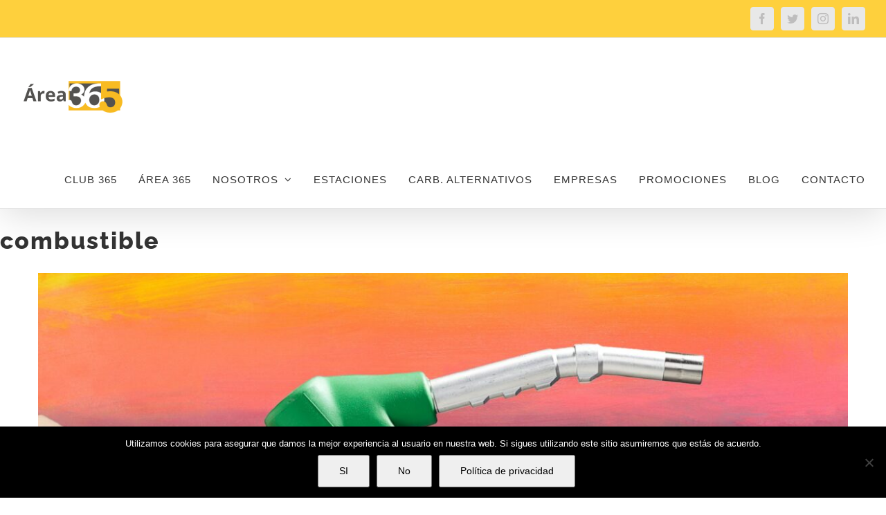

--- FILE ---
content_type: text/html; charset=UTF-8
request_url: https://www.megino.com/tag/combustible/
body_size: 12799
content:
<!DOCTYPE html>
<html class="avada-html-layout-wide avada-html-header-position-top avada-html-is-archive" lang="es" prefix="og: http://ogp.me/ns# fb: http://ogp.me/ns/fb#">
<head>
	<meta http-equiv="X-UA-Compatible" content="IE=edge" />
	<meta http-equiv="Content-Type" content="text/html; charset=utf-8"/>
	<meta name="viewport" content="width=device-width, initial-scale=1" />
	<meta name='robots' content='index, follow, max-image-preview:large, max-snippet:-1, max-video-preview:-1' />
<script type="text/javascript">function rgmkInitGoogleMaps(){window.rgmkGoogleMapsCallback=true;try{jQuery(document).trigger("rgmkGoogleMapsLoad")}catch(err){}}</script>
	<!-- This site is optimized with the Yoast SEO plugin v21.7 - https://yoast.com/wordpress/plugins/seo/ -->
	<title>combustible archivos - Area365</title>
	<link rel="canonical" href="https://www.megino.com/tag/combustible/" />
	<meta property="og:locale" content="es_ES" />
	<meta property="og:type" content="article" />
	<meta property="og:title" content="combustible archivos - Area365" />
	<meta property="og:url" content="https://www.megino.com/tag/combustible/" />
	<meta property="og:site_name" content="Area365" />
	<meta name="twitter:card" content="summary_large_image" />
	<meta name="twitter:site" content="@Area_365" />
	<script type="application/ld+json" class="yoast-schema-graph">{"@context":"https://schema.org","@graph":[{"@type":"CollectionPage","@id":"https://www.megino.com/tag/combustible/","url":"https://www.megino.com/tag/combustible/","name":"combustible archivos - Area365","isPartOf":{"@id":"https://www.megino.com/#website"},"primaryImageOfPage":{"@id":"https://www.megino.com/tag/combustible/#primaryimage"},"image":{"@id":"https://www.megino.com/tag/combustible/#primaryimage"},"thumbnailUrl":"https://www.megino.com/wp-content/uploads/2021/12/ahorrar-combustible-megino.jpg","breadcrumb":{"@id":"https://www.megino.com/tag/combustible/#breadcrumb"},"inLanguage":"es"},{"@type":"ImageObject","inLanguage":"es","@id":"https://www.megino.com/tag/combustible/#primaryimage","url":"https://www.megino.com/wp-content/uploads/2021/12/ahorrar-combustible-megino.jpg","contentUrl":"https://www.megino.com/wp-content/uploads/2021/12/ahorrar-combustible-megino.jpg","width":2400,"height":1260},{"@type":"BreadcrumbList","@id":"https://www.megino.com/tag/combustible/#breadcrumb","itemListElement":[{"@type":"ListItem","position":1,"name":"Inicio","item":"https://www.megino.com/"},{"@type":"ListItem","position":2,"name":"combustible"}]},{"@type":"WebSite","@id":"https://www.megino.com/#website","url":"https://www.megino.com/","name":"Area365","description":"Estaciones de Servicio Área 365","publisher":{"@id":"https://www.megino.com/#organization"},"potentialAction":[{"@type":"SearchAction","target":{"@type":"EntryPoint","urlTemplate":"https://www.megino.com/?s={search_term_string}"},"query-input":"required name=search_term_string"}],"inLanguage":"es"},{"@type":"Organization","@id":"https://www.megino.com/#organization","name":"Megino","url":"https://www.megino.com/","logo":{"@type":"ImageObject","inLanguage":"es","@id":"https://www.megino.com/#/schema/logo/image/","url":"https://megino.com/wp-content/uploads/2018/10/area-365.png","contentUrl":"https://megino.com/wp-content/uploads/2018/10/area-365.png","width":500,"height":250,"caption":"Megino"},"image":{"@id":"https://www.megino.com/#/schema/logo/image/"},"sameAs":["https://www.facebook.com/Area365/","https://twitter.com/Area_365"]}]}</script>
	<!-- / Yoast SEO plugin. -->


<link rel='dns-prefetch' href='//www.googletagmanager.com' />
<link rel="alternate" type="application/rss+xml" title="Area365 &raquo; Feed" href="https://www.megino.com/feed/" />
<link rel="alternate" type="application/rss+xml" title="Area365 &raquo; Feed de los comentarios" href="https://www.megino.com/comments/feed/" />
					<link rel="shortcut icon" href="https://www.megino.com/wp-content/uploads/2025/01/Sin-titulo-50-x-50-px.png" type="image/x-icon" />
		
		
		
				<link rel="alternate" type="application/rss+xml" title="Area365 &raquo; Etiqueta combustible del feed" href="https://www.megino.com/tag/combustible/feed/" />
<link rel='stylesheet' id='wpo_min-header-0-css' href='https://www.megino.com/wp-content/cache/wpo-minify/1768567639/assets/wpo-minify-header-b3301eda.min.css' type='text/css' media='all' />
<script type='text/javascript' src='https://www.megino.com/wp-content/cache/wpo-minify/1768567639/assets/wpo-minify-header-bff614bd.min.js' id='wpo_min-header-0-js'></script>

<!-- Fragmento de código de la etiqueta de Google (gtag.js) añadida por Site Kit -->
<!-- Fragmento de código de Google Analytics añadido por Site Kit -->
<script type='text/javascript' src='https://www.googletagmanager.com/gtag/js?id=GT-WF6W9ZN' id='google_gtagjs-js' async></script>
<script type='text/javascript' id='google_gtagjs-js-after'>
window.dataLayer = window.dataLayer || [];function gtag(){dataLayer.push(arguments);}
gtag("set","linker",{"domains":["www.megino.com"]});
gtag("js", new Date());
gtag("set", "developer_id.dZTNiMT", true);
gtag("config", "GT-WF6W9ZN");
</script>
<link rel="https://api.w.org/" href="https://www.megino.com/wp-json/" /><link rel="alternate" type="application/json" href="https://www.megino.com/wp-json/wp/v2/tags/129" /><link rel="EditURI" type="application/rsd+xml" title="RSD" href="https://www.megino.com/xmlrpc.php?rsd" />
<link rel="wlwmanifest" type="application/wlwmanifest+xml" href="https://www.megino.com/wp-includes/wlwmanifest.xml" />
<meta name="generator" content="WordPress 6.2.8" />
<meta name="generator" content="Site Kit by Google 1.170.0" /><style type="text/css" id="css-fb-visibility">@media screen and (max-width: 640px){.fusion-no-small-visibility{display:none !important;}body .sm-text-align-center{text-align:center !important;}body .sm-text-align-left{text-align:left !important;}body .sm-text-align-right{text-align:right !important;}body .sm-flex-align-center{justify-content:center !important;}body .sm-flex-align-flex-start{justify-content:flex-start !important;}body .sm-flex-align-flex-end{justify-content:flex-end !important;}body .sm-mx-auto{margin-left:auto !important;margin-right:auto !important;}body .sm-ml-auto{margin-left:auto !important;}body .sm-mr-auto{margin-right:auto !important;}body .fusion-absolute-position-small{position:absolute;top:auto;width:100%;}.awb-sticky.awb-sticky-small{ position: sticky; top: var(--awb-sticky-offset,0); }}@media screen and (min-width: 641px) and (max-width: 1024px){.fusion-no-medium-visibility{display:none !important;}body .md-text-align-center{text-align:center !important;}body .md-text-align-left{text-align:left !important;}body .md-text-align-right{text-align:right !important;}body .md-flex-align-center{justify-content:center !important;}body .md-flex-align-flex-start{justify-content:flex-start !important;}body .md-flex-align-flex-end{justify-content:flex-end !important;}body .md-mx-auto{margin-left:auto !important;margin-right:auto !important;}body .md-ml-auto{margin-left:auto !important;}body .md-mr-auto{margin-right:auto !important;}body .fusion-absolute-position-medium{position:absolute;top:auto;width:100%;}.awb-sticky.awb-sticky-medium{ position: sticky; top: var(--awb-sticky-offset,0); }}@media screen and (min-width: 1025px){.fusion-no-large-visibility{display:none !important;}body .lg-text-align-center{text-align:center !important;}body .lg-text-align-left{text-align:left !important;}body .lg-text-align-right{text-align:right !important;}body .lg-flex-align-center{justify-content:center !important;}body .lg-flex-align-flex-start{justify-content:flex-start !important;}body .lg-flex-align-flex-end{justify-content:flex-end !important;}body .lg-mx-auto{margin-left:auto !important;margin-right:auto !important;}body .lg-ml-auto{margin-left:auto !important;}body .lg-mr-auto{margin-right:auto !important;}body .fusion-absolute-position-large{position:absolute;top:auto;width:100%;}.awb-sticky.awb-sticky-large{ position: sticky; top: var(--awb-sticky-offset,0); }}</style><meta name="generator" content="Powered by Slider Revolution 6.6.12 - responsive, Mobile-Friendly Slider Plugin for WordPress with comfortable drag and drop interface." />
<link rel="icon" href="https://www.megino.com/wp-content/uploads/2025/01/cropped-LOGO-365-AREA365-32x32.png" sizes="32x32" />
<link rel="icon" href="https://www.megino.com/wp-content/uploads/2025/01/cropped-LOGO-365-AREA365-192x192.png" sizes="192x192" />
<link rel="apple-touch-icon" href="https://www.megino.com/wp-content/uploads/2025/01/cropped-LOGO-365-AREA365-180x180.png" />
<meta name="msapplication-TileImage" content="https://www.megino.com/wp-content/uploads/2025/01/cropped-LOGO-365-AREA365-270x270.png" />
<script>function setREVStartSize(e){
			//window.requestAnimationFrame(function() {
				window.RSIW = window.RSIW===undefined ? window.innerWidth : window.RSIW;
				window.RSIH = window.RSIH===undefined ? window.innerHeight : window.RSIH;
				try {
					var pw = document.getElementById(e.c).parentNode.offsetWidth,
						newh;
					pw = pw===0 || isNaN(pw) || (e.l=="fullwidth" || e.layout=="fullwidth") ? window.RSIW : pw;
					e.tabw = e.tabw===undefined ? 0 : parseInt(e.tabw);
					e.thumbw = e.thumbw===undefined ? 0 : parseInt(e.thumbw);
					e.tabh = e.tabh===undefined ? 0 : parseInt(e.tabh);
					e.thumbh = e.thumbh===undefined ? 0 : parseInt(e.thumbh);
					e.tabhide = e.tabhide===undefined ? 0 : parseInt(e.tabhide);
					e.thumbhide = e.thumbhide===undefined ? 0 : parseInt(e.thumbhide);
					e.mh = e.mh===undefined || e.mh=="" || e.mh==="auto" ? 0 : parseInt(e.mh,0);
					if(e.layout==="fullscreen" || e.l==="fullscreen")
						newh = Math.max(e.mh,window.RSIH);
					else{
						e.gw = Array.isArray(e.gw) ? e.gw : [e.gw];
						for (var i in e.rl) if (e.gw[i]===undefined || e.gw[i]===0) e.gw[i] = e.gw[i-1];
						e.gh = e.el===undefined || e.el==="" || (Array.isArray(e.el) && e.el.length==0)? e.gh : e.el;
						e.gh = Array.isArray(e.gh) ? e.gh : [e.gh];
						for (var i in e.rl) if (e.gh[i]===undefined || e.gh[i]===0) e.gh[i] = e.gh[i-1];
											
						var nl = new Array(e.rl.length),
							ix = 0,
							sl;
						e.tabw = e.tabhide>=pw ? 0 : e.tabw;
						e.thumbw = e.thumbhide>=pw ? 0 : e.thumbw;
						e.tabh = e.tabhide>=pw ? 0 : e.tabh;
						e.thumbh = e.thumbhide>=pw ? 0 : e.thumbh;
						for (var i in e.rl) nl[i] = e.rl[i]<window.RSIW ? 0 : e.rl[i];
						sl = nl[0];
						for (var i in nl) if (sl>nl[i] && nl[i]>0) { sl = nl[i]; ix=i;}
						var m = pw>(e.gw[ix]+e.tabw+e.thumbw) ? 1 : (pw-(e.tabw+e.thumbw)) / (e.gw[ix]);
						newh =  (e.gh[ix] * m) + (e.tabh + e.thumbh);
					}
					var el = document.getElementById(e.c);
					if (el!==null && el) el.style.height = newh+"px";
					el = document.getElementById(e.c+"_wrapper");
					if (el!==null && el) {
						el.style.height = newh+"px";
						el.style.display = "block";
					}
				} catch(e){
					console.log("Failure at Presize of Slider:" + e)
				}
			//});
		  };</script>
		<style type="text/css" id="wp-custom-css">
			.woocommerce-shipping-totals
{
    display: none;
}		</style>
				<script type="text/javascript">
			var doc = document.documentElement;
			doc.setAttribute( 'data-useragent', navigator.userAgent );
		</script>
		<!-- Global site tag (gtag.js) - Google Analytics -->
<script async src="https://www.googletagmanager.com/gtag/js?id=UA-138489564-1"></script>
<script>
  window.dataLayer = window.dataLayer || [];
  function gtag(){dataLayer.push(arguments);}
  gtag('js', new Date());

  gtag('config', 'UA-138489564-1');
</script>
	</head>

<body data-rsssl=1 class="archive tag tag-combustible tag-129 cookies-not-set fusion-image-hovers fusion-pagination-sizing fusion-button_type-flat fusion-button_span-no fusion-button_gradient-linear avada-image-rollover-circle-yes avada-image-rollover-yes avada-image-rollover-direction-center_vertical fusion-body ltr fusion-sticky-header no-tablet-sticky-header no-mobile-sticky-header avada-has-rev-slider-styles fusion-disable-outline fusion-sub-menu-fade mobile-logo-pos-left layout-wide-mode avada-has-boxed-modal-shadow-none layout-scroll-offset-full avada-has-zero-margin-offset-top fusion-top-header menu-text-align-center mobile-menu-design-modern fusion-show-pagination-text fusion-header-layout-v3 avada-responsive avada-footer-fx-none avada-menu-highlight-style-bar fusion-search-form-classic fusion-main-menu-search-overlay fusion-avatar-square avada-dropdown-styles avada-blog-layout-large avada-blog-archive-layout-large avada-header-shadow-yes avada-menu-icon-position-left avada-has-mainmenu-dropdown-divider avada-has-header-100-width avada-has-pagetitle-100-width avada-has-pagetitle-bg-full avada-has-megamenu-item-divider avada-has-100-footer avada-has-breadcrumb-mobile-hidden avada-has-titlebar-bar_and_content avada-social-full-transparent avada-has-pagination-padding avada-flyout-menu-direction-fade avada-ec-views-v1" data-awb-post-id="10275">
		<a class="skip-link screen-reader-text" href="#content">Saltar al contenido</a>

	<div id="boxed-wrapper">
		
		<div id="wrapper" class="fusion-wrapper">
			<div id="home" style="position:relative;top:-1px;"></div>
							
					
			<header class="fusion-header-wrapper fusion-header-shadow">
				<div class="fusion-header-v3 fusion-logo-alignment fusion-logo-left fusion-sticky-menu-1 fusion-sticky-logo-1 fusion-mobile-logo-  fusion-mobile-menu-design-modern">
					
<div class="fusion-secondary-header">
	<div class="fusion-row">
							<div class="fusion-alignright">
				<div class="fusion-social-links-header"><div class="fusion-social-networks boxed-icons"><div class="fusion-social-networks-wrapper"><a  class="fusion-social-network-icon fusion-tooltip fusion-facebook awb-icon-facebook" style data-placement="bottom" data-title="Facebook" data-toggle="tooltip" title="Facebook" href="https://www.facebook.com/Area365/" target="_blank" rel="noreferrer"><span class="screen-reader-text">Facebook</span></a><a  class="fusion-social-network-icon fusion-tooltip fusion-twitter awb-icon-twitter" style data-placement="bottom" data-title="Twitter" data-toggle="tooltip" title="Twitter" href="https://twitter.com/Area_365" target="_blank" rel="noopener noreferrer"><span class="screen-reader-text">Twitter</span></a><a  class="fusion-social-network-icon fusion-tooltip fusion-instagram awb-icon-instagram" style data-placement="bottom" data-title="Instagram" data-toggle="tooltip" title="Instagram" href="https://www.instagram.com/_area365/" target="_blank" rel="noopener noreferrer"><span class="screen-reader-text">Instagram</span></a><a  class="fusion-social-network-icon fusion-tooltip fusion-linkedin awb-icon-linkedin" style data-placement="bottom" data-title="LinkedIn" data-toggle="tooltip" title="LinkedIn" href="https://www.linkedin.com/company/megino/" target="_blank" rel="noopener noreferrer"><span class="screen-reader-text">LinkedIn</span></a></div></div></div>			</div>
			</div>
</div>
<div class="fusion-header-sticky-height"></div>
<div class="fusion-header">
	<div class="fusion-row">
					<div class="fusion-logo" data-margin-top="31px" data-margin-bottom="31px" data-margin-left="0px" data-margin-right="0px">
			<a class="fusion-logo-link"  href="https://www.megino.com/" >

						<!-- standard logo -->
			<img src="https://www.megino.com/wp-content/uploads/2025/01/Sin-titulo-50-x-50-px-6.png" srcset="https://www.megino.com/wp-content/uploads/2025/01/Sin-titulo-50-x-50-px-6.png 1x" width="150" height="100" alt="Area365 Logo" data-retina_logo_url="" class="fusion-standard-logo" />

			
											<!-- sticky header logo -->
				<img src="https://www.megino.com/wp-content/uploads/2025/01/Sin-titulo-50-x-50-px-4-e1736935411323.png" srcset="https://www.megino.com/wp-content/uploads/2025/01/Sin-titulo-50-x-50-px-4-e1736935411323.png 1x, https://www.megino.com/wp-content/uploads/2025/01/Sin-titulo-50-x-50-px-1.png 2x" width="100" height="100" style="max-height:100px;height:auto;" alt="Area365 Logo" data-retina_logo_url="https://www.megino.com/wp-content/uploads/2025/01/Sin-titulo-50-x-50-px-1.png" class="fusion-sticky-logo" />
					</a>
		</div>		<nav class="fusion-main-menu" aria-label="Menú principal"><div class="fusion-overlay-search">		<form role="search" class="searchform fusion-search-form  fusion-search-form-classic" method="get" action="https://www.megino.com/">
			<div class="fusion-search-form-content">

				
				<div class="fusion-search-field search-field">
					<label><span class="screen-reader-text">Buscar:</span>
													<input type="search" value="" name="s" class="s" placeholder="Buscar..." required aria-required="true" aria-label="Buscar..."/>
											</label>
				</div>
				<div class="fusion-search-button search-button">
					<input type="submit" class="fusion-search-submit searchsubmit" aria-label="Buscar" value="&#xf002;" />
									</div>

				
			</div>


			
		</form>
		<div class="fusion-search-spacer"></div><a href="#" role="button" aria-label="Close Search" class="fusion-close-search"></a></div><ul id="menu-construction-main-menu" class="fusion-menu"><li  id="menu-item-15417"  class="menu-item menu-item-type-post_type menu-item-object-page menu-item-15417"  data-item-id="15417"><a  href="https://www.megino.com/club-365/" class="fusion-bar-highlight"><span class="menu-text">CLUB 365</span></a></li><li  id="menu-item-1426"  class="menu-item menu-item-type-post_type menu-item-object-page menu-item-1426"  data-item-id="1426"><a  href="https://www.megino.com/conocenos/" class="fusion-bar-highlight"><span class="menu-text">ÁREA 365</span></a></li><li  id="menu-item-21"  class="menu-item menu-item-type-post_type menu-item-object-page menu-item-has-children menu-item-21 fusion-dropdown-menu"  data-item-id="21"><a  href="https://www.megino.com/conocenos/" class="fusion-bar-highlight"><span class="menu-text">NOSOTROS</span> <span class="fusion-caret"><i class="fusion-dropdown-indicator" aria-hidden="true"></i></span></a><ul class="sub-menu"><li  id="menu-item-19386"  class="menu-item menu-item-type-post_type menu-item-object-page menu-item-19386 fusion-dropdown-submenu" ><a  href="https://www.megino.com/empleo/" class="fusion-bar-highlight"><span>EMPLEO</span></a></li><li  id="menu-item-19387"  class="menu-item menu-item-type-post_type menu-item-object-page menu-item-19387 fusion-dropdown-submenu" ><a  href="https://www.megino.com/politica-rsc/" class="fusion-bar-highlight"><span>RSC</span></a></li></ul></li><li  id="menu-item-1489"  class="menu-item menu-item-type-post_type menu-item-object-page menu-item-1489"  data-item-id="1489"><a  href="https://www.megino.com/estaciones-de-servicio/" class="fusion-bar-highlight"><span class="menu-text">ESTACIONES</span></a></li><li  id="menu-item-1455"  class="menu-item menu-item-type-post_type menu-item-object-page menu-item-1455"  data-item-id="1455"><a  href="https://www.megino.com/carburantes-alternativos/" class="fusion-bar-highlight"><span class="menu-text">CARB. ALTERNATIVOS</span></a></li><li  id="menu-item-19"  class="menu-item menu-item-type-post_type menu-item-object-page menu-item-19"  data-item-id="19"><a  href="https://www.megino.com/tarjetas-de-combustible-para-empresas/" class="fusion-bar-highlight"><span class="menu-text">EMPRESAS</span></a></li><li  id="menu-item-18"  class="menu-item menu-item-type-post_type menu-item-object-page menu-item-18"  data-item-id="18"><a  href="https://www.megino.com/promociones/" class="fusion-bar-highlight"><span class="menu-text">PROMOCIONES</span></a></li><li  id="menu-item-1348"  class="menu-item menu-item-type-post_type menu-item-object-page menu-item-1348"  data-item-id="1348"><a  href="https://www.megino.com/blog/" class="fusion-bar-highlight"><span class="menu-text">BLOG</span></a></li><li  id="menu-item-1467"  class="menu-item menu-item-type-post_type menu-item-object-page menu-item-1467"  data-item-id="1467"><a  href="https://www.megino.com/contacto/" class="fusion-bar-highlight"><span class="menu-text">CONTACTO</span></a></li></ul></nav><nav class="fusion-main-menu fusion-sticky-menu" aria-label="Main Menu Sticky"><div class="fusion-overlay-search">		<form role="search" class="searchform fusion-search-form  fusion-search-form-classic" method="get" action="https://www.megino.com/">
			<div class="fusion-search-form-content">

				
				<div class="fusion-search-field search-field">
					<label><span class="screen-reader-text">Buscar:</span>
													<input type="search" value="" name="s" class="s" placeholder="Buscar..." required aria-required="true" aria-label="Buscar..."/>
											</label>
				</div>
				<div class="fusion-search-button search-button">
					<input type="submit" class="fusion-search-submit searchsubmit" aria-label="Buscar" value="&#xf002;" />
									</div>

				
			</div>


			
		</form>
		<div class="fusion-search-spacer"></div><a href="#" role="button" aria-label="Close Search" class="fusion-close-search"></a></div><ul id="menu-construction-main-menu-1" class="fusion-menu"><li   class="menu-item menu-item-type-post_type menu-item-object-page menu-item-15417"  data-item-id="15417"><a  href="https://www.megino.com/club-365/" class="fusion-bar-highlight"><span class="menu-text">CLUB 365</span></a></li><li   class="menu-item menu-item-type-post_type menu-item-object-page menu-item-1426"  data-item-id="1426"><a  href="https://www.megino.com/conocenos/" class="fusion-bar-highlight"><span class="menu-text">ÁREA 365</span></a></li><li   class="menu-item menu-item-type-post_type menu-item-object-page menu-item-has-children menu-item-21 fusion-dropdown-menu"  data-item-id="21"><a  href="https://www.megino.com/conocenos/" class="fusion-bar-highlight"><span class="menu-text">NOSOTROS</span> <span class="fusion-caret"><i class="fusion-dropdown-indicator" aria-hidden="true"></i></span></a><ul class="sub-menu"><li   class="menu-item menu-item-type-post_type menu-item-object-page menu-item-19386 fusion-dropdown-submenu" ><a  href="https://www.megino.com/empleo/" class="fusion-bar-highlight"><span>EMPLEO</span></a></li><li   class="menu-item menu-item-type-post_type menu-item-object-page menu-item-19387 fusion-dropdown-submenu" ><a  href="https://www.megino.com/politica-rsc/" class="fusion-bar-highlight"><span>RSC</span></a></li></ul></li><li   class="menu-item menu-item-type-post_type menu-item-object-page menu-item-1489"  data-item-id="1489"><a  href="https://www.megino.com/estaciones-de-servicio/" class="fusion-bar-highlight"><span class="menu-text">ESTACIONES</span></a></li><li   class="menu-item menu-item-type-post_type menu-item-object-page menu-item-1455"  data-item-id="1455"><a  href="https://www.megino.com/carburantes-alternativos/" class="fusion-bar-highlight"><span class="menu-text">CARB. ALTERNATIVOS</span></a></li><li   class="menu-item menu-item-type-post_type menu-item-object-page menu-item-19"  data-item-id="19"><a  href="https://www.megino.com/tarjetas-de-combustible-para-empresas/" class="fusion-bar-highlight"><span class="menu-text">EMPRESAS</span></a></li><li   class="menu-item menu-item-type-post_type menu-item-object-page menu-item-18"  data-item-id="18"><a  href="https://www.megino.com/promociones/" class="fusion-bar-highlight"><span class="menu-text">PROMOCIONES</span></a></li><li   class="menu-item menu-item-type-post_type menu-item-object-page menu-item-1348"  data-item-id="1348"><a  href="https://www.megino.com/blog/" class="fusion-bar-highlight"><span class="menu-text">BLOG</span></a></li><li   class="menu-item menu-item-type-post_type menu-item-object-page menu-item-1467"  data-item-id="1467"><a  href="https://www.megino.com/contacto/" class="fusion-bar-highlight"><span class="menu-text">CONTACTO</span></a></li></ul></nav>	<div class="fusion-mobile-menu-icons">
							<a href="#" class="fusion-icon awb-icon-bars" aria-label="Alternar menú móvil" aria-expanded="false"></a>
		
		
		
			</div>

<nav class="fusion-mobile-nav-holder fusion-mobile-menu-text-align-left" aria-label="Main Menu Mobile"></nav>

	<nav class="fusion-mobile-nav-holder fusion-mobile-menu-text-align-left fusion-mobile-sticky-nav-holder" aria-label="Main Menu Mobile Sticky"></nav>
					</div>
</div>
				</div>
				<div class="fusion-clearfix"></div>
			</header>
								
							<div id="sliders-container" class="fusion-slider-visibility">
					</div>
				
					
							
			<section class="avada-page-titlebar-wrapper" aria-label="Barra de título de la página">
	<div class="fusion-page-title-bar fusion-page-title-bar-breadcrumbs fusion-page-title-bar-center">
		<div class="fusion-page-title-row">
			<div class="fusion-page-title-wrapper">
				<div class="fusion-page-title-captions">

																							<h1 class="entry-title">combustible</h1>

											
																
				</div>

				
			</div>
		</div>
	</div>
</section>

						<main id="main" class="clearfix ">
				<div class="fusion-row" style="">
<section id="content" class=" full-width" style="width: 100%;">
	
	<div id="posts-container" class="fusion-blog-archive fusion-blog-layout-large-wrapper fusion-clearfix">
	<div class="fusion-posts-container fusion-blog-layout-large fusion-no-meta-info fusion-blog-pagination fusion-blog-rollover " data-pages="1">
		
		
													<article id="post-10275" class="fusion-post-large  post fusion-clearfix post-10275 type-post status-publish format-standard has-post-thumbnail hentry category-carburantes category-mantenimiento-coche category-movilidad-sostenible category-tips-conduccion tag-ahorro tag-combustible">
				
				
				
									
		<div class="fusion-flexslider flexslider fusion-flexslider-loading fusion-post-slideshow">
		<ul class="slides">
																		<li><div  class="fusion-image-wrapper" aria-haspopup="true">
				<img width="2400" height="1260" src="https://www.megino.com/wp-content/uploads/2021/12/ahorrar-combustible-megino.jpg" class="attachment-full size-full wp-post-image" alt="" decoding="async" srcset="https://www.megino.com/wp-content/uploads/2021/12/ahorrar-combustible-megino-200x105.jpg 200w, https://www.megino.com/wp-content/uploads/2021/12/ahorrar-combustible-megino-400x210.jpg 400w, https://www.megino.com/wp-content/uploads/2021/12/ahorrar-combustible-megino-600x315.jpg 600w, https://www.megino.com/wp-content/uploads/2021/12/ahorrar-combustible-megino-800x420.jpg 800w, https://www.megino.com/wp-content/uploads/2021/12/ahorrar-combustible-megino-1200x630.jpg 1200w, https://www.megino.com/wp-content/uploads/2021/12/ahorrar-combustible-megino.jpg 2400w" sizes="(max-width: 800px) 100vw, 1200px" /><div class="fusion-rollover">
	<div class="fusion-rollover-content">

														<a class="fusion-rollover-link" href="https://www.megino.com/10-formas-de-ahorrar-dinero-en-combustible-en-la-cuesta-de-enero/">10 formas de ahorrar dinero en combustible en la cuesta de enero</a>
			
														
								
													<div class="fusion-rollover-sep"></div>
				
																		<a class="fusion-rollover-gallery" href="https://www.megino.com/wp-content/uploads/2021/12/ahorrar-combustible-megino.jpg" data-id="10275" data-rel="iLightbox[gallery]" data-title="ahorrar combustible megino" data-caption="">
						Galería					</a>
														
		
												<h4 class="fusion-rollover-title">
					<a class="fusion-rollover-title-link" href="https://www.megino.com/10-formas-de-ahorrar-dinero-en-combustible-en-la-cuesta-de-enero/">
						10 formas de ahorrar dinero en combustible en la cuesta de enero					</a>
				</h4>
			
										<div class="fusion-rollover-categories"><a href="https://www.megino.com/category/carburantes/" rel="tag">Carburantes</a>, <a href="https://www.megino.com/category/mantenimiento-coche/" rel="tag">Mantenimiento coche</a>, <a href="https://www.megino.com/category/movilidad-sostenible/" rel="tag">Movilidad sostenible</a>, <a href="https://www.megino.com/category/tips-conduccion/" rel="tag">Tips Conducción</a></div>					
		
						<a class="fusion-link-wrapper" href="https://www.megino.com/10-formas-de-ahorrar-dinero-en-combustible-en-la-cuesta-de-enero/" aria-label="10 formas de ahorrar dinero en combustible en la cuesta de enero"></a>
	</div>
</div>
</div>
</li>
																																																																														</ul>
	</div>
				
				
				
				<div class="fusion-post-content post-content">
					<h2 class="entry-title fusion-post-title"><a href="https://www.megino.com/10-formas-de-ahorrar-dinero-en-combustible-en-la-cuesta-de-enero/">10 formas de ahorrar dinero en combustible en la cuesta de enero</a></h2>
										
					<div class="fusion-post-content-container">
						<p> A nadie le gusta pagar más de lo necesario, así que busca la gasolina más barata y con más garantías de calidad y servicio. Pero también puedes reducir sustancialmente tu factura de combustible siguiendo estos consejos: Desacelerar. La economía de combustible se reduce significativamente una vez que conducimos a más de 50 km/h. En serio,</p>					</div>
				</div>

				
													<span class="entry-title rich-snippet-hidden">10 formas de ahorrar dinero en combustible en la cuesta de enero</span><span class="vcard rich-snippet-hidden"><span class="fn"><a href="https://www.megino.com/author/area365/" title="Entradas de area365" rel="author">area365</a></span></span><span class="updated rich-snippet-hidden">2021-12-23T11:52:47+00:00</span>				
				
							</article>

			
											<article id="post-3672" class="fusion-post-large  post fusion-clearfix post-3672 type-post status-publish format-standard has-post-thumbnail hentry category-carburantes tag-combustible tag-estacion-de-servicio">
				
				
				
									
		<div class="fusion-flexslider flexslider fusion-flexslider-loading fusion-post-slideshow">
		<ul class="slides">
																		<li><div  class="fusion-image-wrapper" aria-haspopup="true">
				<img width="818" height="545" src="https://www.megino.com/wp-content/uploads/2020/07/combustible-e1619779621740.jpg" class="attachment-full size-full wp-post-image" alt="" decoding="async" /><div class="fusion-rollover">
	<div class="fusion-rollover-content">

														<a class="fusion-rollover-link" href="https://www.megino.com/como-se-traslada-el-combustible-hasta-tu-estacion-de-servicio/">¿Cómo se traslada el combustible hasta tu estación de servicio?</a>
			
														
								
													<div class="fusion-rollover-sep"></div>
				
																		<a class="fusion-rollover-gallery" href="https://www.megino.com/wp-content/uploads/2020/07/combustible-e1619779621740.jpg" data-id="3672" data-rel="iLightbox[gallery]" data-title="combustible" data-caption="Oil and gas refinery plant or petrochemical industry on sky sunset background, Factory at evening, Manufacturing of petroleum industrial plant">
						Galería					</a>
														
		
												<h4 class="fusion-rollover-title">
					<a class="fusion-rollover-title-link" href="https://www.megino.com/como-se-traslada-el-combustible-hasta-tu-estacion-de-servicio/">
						¿Cómo se traslada el combustible hasta tu estación de servicio?					</a>
				</h4>
			
										<div class="fusion-rollover-categories"><a href="https://www.megino.com/category/carburantes/" rel="tag">Carburantes</a></div>					
		
						<a class="fusion-link-wrapper" href="https://www.megino.com/como-se-traslada-el-combustible-hasta-tu-estacion-de-servicio/" aria-label="¿Cómo se traslada el combustible hasta tu estación de servicio?"></a>
	</div>
</div>
</div>
</li>
																																																																														</ul>
	</div>
				
				
				
				<div class="fusion-post-content post-content">
					<h2 class="entry-title fusion-post-title"><a href="https://www.megino.com/como-se-traslada-el-combustible-hasta-tu-estacion-de-servicio/">¿Cómo se traslada el combustible hasta tu estación de servicio?</a></h2>
										
					<div class="fusion-post-content-container">
						<p> ¿Te has preguntado alguna vez cómo se traslada el combustible hasta tu estación de servicio? Hoy te lo contamos pues detrás hay un gran trabajo de logística e ingeniería. Empecemos por el origen, la producción. Para asegurar que es viable la extracción y el producto de calidad, hay que realizar las prospecciones oportunas en</p>					</div>
				</div>

				
													<span class="entry-title rich-snippet-hidden">¿Cómo se traslada el combustible hasta tu estación de servicio?</span><span class="vcard rich-snippet-hidden"><span class="fn"><a href="https://www.megino.com/author/area365/" title="Entradas de area365" rel="author">area365</a></span></span><span class="updated rich-snippet-hidden">2021-04-30T10:47:14+00:00</span>				
				
							</article>

			
											<article id="post-3320" class="fusion-post-large  post fusion-clearfix post-3320 type-post status-publish format-standard has-post-thumbnail hentry category-carburantes category-estaciones-de-servicio tag-area-de-servicio tag-combustible tag-estacion-de-servicio">
				
				
				
									
		<div class="fusion-flexslider flexslider fusion-flexslider-loading fusion-post-slideshow">
		<ul class="slides">
																		<li><div  class="fusion-image-wrapper" aria-haspopup="true">
				<img width="818" height="460" src="https://www.megino.com/wp-content/uploads/2020/03/combustible-e1619781150724.jpg" class="attachment-full size-full wp-post-image" alt="combustible" decoding="async" /><div class="fusion-rollover">
	<div class="fusion-rollover-content">

														<a class="fusion-rollover-link" href="https://www.megino.com/que-hacer-si-me-equivoco-de-combustible/">Qué hacer si me equivoco de combustible</a>
			
														
								
													<div class="fusion-rollover-sep"></div>
				
																		<a class="fusion-rollover-gallery" href="https://www.megino.com/wp-content/uploads/2020/03/combustible-e1619781150724.jpg" data-id="3320" data-rel="iLightbox[gallery]" data-title="combustible" data-caption="">
						Galería					</a>
														
		
												<h4 class="fusion-rollover-title">
					<a class="fusion-rollover-title-link" href="https://www.megino.com/que-hacer-si-me-equivoco-de-combustible/">
						Qué hacer si me equivoco de combustible					</a>
				</h4>
			
										<div class="fusion-rollover-categories"><a href="https://www.megino.com/category/carburantes/" rel="tag">Carburantes</a>, <a href="https://www.megino.com/category/estaciones-de-servicio/" rel="tag">Estaciones de servicio</a></div>					
		
						<a class="fusion-link-wrapper" href="https://www.megino.com/que-hacer-si-me-equivoco-de-combustible/" aria-label="Qué hacer si me equivoco de combustible"></a>
	</div>
</div>
</div>
</li>
																																																																														</ul>
	</div>
				
				
				
				<div class="fusion-post-content post-content">
					<h2 class="entry-title fusion-post-title"><a href="https://www.megino.com/que-hacer-si-me-equivoco-de-combustible/">Qué hacer si me equivoco de combustible</a></h2>
										
					<div class="fusion-post-content-container">
						<p> ¿Qué hago si al echar combustible me equivoco? En alguna ocasión te habrás planteado esta cuestión. No te preocupes que en el post de hoy vamos a resolver esa duda. Lo primero es ser consciente de que has echado un combustible que no corresponde para que cuando llames a tu servicio de asistencia en</p>					</div>
				</div>

				
													<span class="entry-title rich-snippet-hidden">Qué hacer si me equivoco de combustible</span><span class="vcard rich-snippet-hidden"><span class="fn"><a href="https://www.megino.com/author/area365/" title="Entradas de area365" rel="author">area365</a></span></span><span class="updated rich-snippet-hidden">2021-04-30T11:12:43+00:00</span>				
				
							</article>

			
		
		
	</div>

			</div>
</section>
						
					</div>  <!-- fusion-row -->
				</main>  <!-- #main -->
				
				
								
					
		<div class="fusion-footer">
					
	<footer class="fusion-footer-widget-area fusion-widget-area">
		<div class="fusion-row">
			<div class="fusion-columns fusion-columns-5 fusion-widget-area">
				
																									<div class="fusion-column col-lg-2 col-md-2 col-sm-2">
							<section id="social_links-widget-3" class="fusion-footer-widget-column widget social_links">
		<div class="fusion-social-networks boxed-icons">

			<div class="fusion-social-networks-wrapper">
												
			</div>
		</div>

		<div style="clear:both;"></div></section>																					</div>
																										<div class="fusion-column col-lg-2 col-md-2 col-sm-2">
							<section id="contact_info-widget-4" class="fusion-footer-widget-column widget contact_info"><h4 class="widget-title">CONTACTO</h4>
		<div class="contact-info-container">
							<p class="address">Calle los Ebanistas, 2</p>
			
							<p class="phone">Teléfono: <a href="tel:91 693 22 11">91 693 22 11</a></p>
			
			
			
												<p class="email">Email: <a href="mailto:in&#102;o&#64;m&#101;&#103;i&#110;o.com">info@megino.com</a></p>
							
					</div>
		<div style="clear:both;"></div></section>																					</div>
																										<div class="fusion-column col-lg-2 col-md-2 col-sm-2">
							<section id="text-3" class="fusion-footer-widget-column widget widget_text" style="border-style: solid;border-color:transparent;border-width:0px;"><h4 class="widget-title">LEGAL</h4>			<div class="textwidget"><ul style="--awb-iconcolor:#ffc107;--awb-line-height:23.8px;--awb-icon-width:23.8px;--awb-icon-height:23.8px;--awb-icon-margin:9.8px;--awb-content-margin:33.6px;" class="fusion-checklist fusion-checklist-1 fusion-checklist-default type-icons"><li class="fusion-li-item" style=""><span class="icon-wrapper circle-no"><i class="fusion-li-icon awb-icon-check" aria-hidden="true"></i></span><div class="fusion-li-item-content">

<a href="https://megino.com/?page_id=3">Política de Privacidad</a>
</p>

</div></li><li class="fusion-li-item" style=""><span class="icon-wrapper circle-no"><i class="fusion-li-icon awb-icon-check" aria-hidden="true"></i></span><div class="fusion-li-item-content">

<a href="https://www.megino.com/politica-comercial-tiendas/">Política  Comercial Tiendas</a>
</p>

</div></li><li class="fusion-li-item" style=""><span class="icon-wrapper circle-no"><i class="fusion-li-icon awb-icon-check" aria-hidden="true"></i></span><div class="fusion-li-item-content">

<a href="https://www.megino.com/canal-de-informacion/">Canal de Información </a>
</p>

</div></li><li class="fusion-li-item" style=""><span class="icon-wrapper circle-no"><i class="fusion-li-icon awb-icon-check" aria-hidden="true"></i></span><div class="fusion-li-item-content">


<a href="https://megino.com/bases-legales-club-365/">Bases Legales Club 365</a>
</p>

</div></li><li class="fusion-li-item" style=""><span class="icon-wrapper circle-no"><i class="fusion-li-icon awb-icon-check" aria-hidden="true"></i></span><div class="fusion-li-item-content">

<a href="https://megino.com/?page_id=2070&preview=true">Política de Cookies</a>
</p>
</div></li><li class="fusion-li-item" style=""><span class="icon-wrapper circle-no"><i class="fusion-li-icon awb-icon-check" aria-hidden="true"></i></span><div class="fusion-li-item-content">


<a href="https://www.megino.com/wp-content/uploads/2025/07/politica-de-calidad-megino.pdf">Política de Calidad</a>
</p>


</div></li><li class="fusion-li-item" style=""><span class="icon-wrapper circle-no"><i class="fusion-li-icon awb-icon-check" aria-hidden="true"></i></span><div class="fusion-li-item-content">

<a href="https://megino.com/politica-rsc/">Política de RSC</a>
</p>


</div></li><li class="fusion-li-item" style=""><span class="icon-wrapper circle-no"><i class="fusion-li-icon awb-icon-check" aria-hidden="true"></i></span><div class="fusion-li-item-content">

<a href="https://megino.com/aviso-legal/">Aviso Legal</a>
</p>
</div></li></ul>



</div>
		<div style="clear:both;"></div></section>																					</div>
																										<div class="fusion-column col-lg-2 col-md-2 col-sm-2">
							<section id="media_image-2" class="fusion-footer-widget-column widget widget_media_image" style="border-style: solid;border-color:transparent;border-width:0px;"><h4 class="widget-title">CERTIFICADOS</h4><img width="72" height="96" src="https://www.megino.com/wp-content/uploads/2023/07/certificados-area365-web-e1715157601943.png" class="image wp-image-16361  attachment-full size-full" alt="" decoding="async" style="max-width: 100%; height: auto;" title="CERTIFICADOS" /><div style="clear:both;"></div></section>																					</div>
																										<div class="fusion-column fusion-column-last col-lg-2 col-md-2 col-sm-2">
							<section id="social_links-widget-4" class="fusion-footer-widget-column widget social_links" style="border-style: solid;border-color:transparent;border-width:0px;"><h4 class="widget-title">SÍGUENOS</h4>
		<div class="fusion-social-networks">

			<div class="fusion-social-networks-wrapper">
																												
						
																																			<a class="fusion-social-network-icon fusion-tooltip fusion-facebook awb-icon-facebook" href="https://www.facebook.com/Area365/"  data-placement="top" data-title="Facebook" data-toggle="tooltip" data-original-title=""  title="Facebook" aria-label="Facebook" rel="noopener noreferrer" target="_self" style="font-size:16px;color:#bebdbd;"></a>
											
										
																				
						
																																			<a class="fusion-social-network-icon fusion-tooltip fusion-twitter awb-icon-twitter" href="https://twitter.com/Area_365"  data-placement="top" data-title="Twitter" data-toggle="tooltip" data-original-title=""  title="Twitter" aria-label="Twitter" rel="noopener noreferrer" target="_self" style="font-size:16px;color:#bebdbd;"></a>
											
										
																				
						
																																			<a class="fusion-social-network-icon fusion-tooltip fusion-instagram awb-icon-instagram" href="https://www.instagram.com/_area365/"  data-placement="top" data-title="Instagram" data-toggle="tooltip" data-original-title=""  title="Instagram" aria-label="Instagram" rel="noopener noreferrer" target="_self" style="font-size:16px;color:#bebdbd;"></a>
											
										
																				
						
																																			<a class="fusion-social-network-icon fusion-tooltip fusion-linkedin awb-icon-linkedin" href="https://www.linkedin.com/company/megino/"  data-placement="top" data-title="LinkedIn" data-toggle="tooltip" data-original-title=""  title="LinkedIn" aria-label="LinkedIn" rel="noopener noreferrer" target="_self" style="font-size:16px;color:#bebdbd;"></a>
											
										
				
			</div>
		</div>

		<div style="clear:both;"></div></section>																					</div>
																		
				<div class="fusion-clearfix"></div>
			</div> <!-- fusion-columns -->
		</div> <!-- fusion-row -->
	</footer> <!-- fusion-footer-widget-area -->

	
	<footer id="footer" class="fusion-footer-copyright-area fusion-footer-copyright-center">
		<div class="fusion-row">
			<div class="fusion-copyright-content">

				<div class="fusion-copyright-notice">
		<div>
		COPYRIGHT 2018 </a>   |   ALL RIGHTS RESERVED   |   POWERED BY PROYECTADS</a>	</div>
</div>

			</div> <!-- fusion-fusion-copyright-content -->
		</div> <!-- fusion-row -->
	</footer> <!-- #footer -->
		</div> <!-- fusion-footer -->

		
					
												</div> <!-- wrapper -->
		</div> <!-- #boxed-wrapper -->
				<a class="fusion-one-page-text-link fusion-page-load-link" tabindex="-1" href="#" aria-hidden="true">Page load link</a>

		<div class="avada-footer-scripts">
			
		<script>
			window.RS_MODULES = window.RS_MODULES || {};
			window.RS_MODULES.modules = window.RS_MODULES.modules || {};
			window.RS_MODULES.waiting = window.RS_MODULES.waiting || [];
			window.RS_MODULES.defered = true;
			window.RS_MODULES.moduleWaiting = window.RS_MODULES.moduleWaiting || {};
			window.RS_MODULES.type = 'compiled';
		</script>
		<script>function loadScript(a){var b=document.getElementsByTagName("head")[0],c=document.createElement("script");c.type="text/javascript",c.src="https://tracker.metricool.com/app/resources/be.js",c.onreadystatechange=a,c.onload=a,b.appendChild(c)}loadScript(function(){beTracker.t({hash:'8e1d00e784d158e289e64cb53c0fe116'})})</script><svg xmlns="http://www.w3.org/2000/svg" viewBox="0 0 0 0" width="0" height="0" focusable="false" role="none" style="visibility: hidden; position: absolute; left: -9999px; overflow: hidden;" ><defs><filter id="wp-duotone-dark-grayscale"><feColorMatrix color-interpolation-filters="sRGB" type="matrix" values=" .299 .587 .114 0 0 .299 .587 .114 0 0 .299 .587 .114 0 0 .299 .587 .114 0 0 " /><feComponentTransfer color-interpolation-filters="sRGB" ><feFuncR type="table" tableValues="0 0.49803921568627" /><feFuncG type="table" tableValues="0 0.49803921568627" /><feFuncB type="table" tableValues="0 0.49803921568627" /><feFuncA type="table" tableValues="1 1" /></feComponentTransfer><feComposite in2="SourceGraphic" operator="in" /></filter></defs></svg><svg xmlns="http://www.w3.org/2000/svg" viewBox="0 0 0 0" width="0" height="0" focusable="false" role="none" style="visibility: hidden; position: absolute; left: -9999px; overflow: hidden;" ><defs><filter id="wp-duotone-grayscale"><feColorMatrix color-interpolation-filters="sRGB" type="matrix" values=" .299 .587 .114 0 0 .299 .587 .114 0 0 .299 .587 .114 0 0 .299 .587 .114 0 0 " /><feComponentTransfer color-interpolation-filters="sRGB" ><feFuncR type="table" tableValues="0 1" /><feFuncG type="table" tableValues="0 1" /><feFuncB type="table" tableValues="0 1" /><feFuncA type="table" tableValues="1 1" /></feComponentTransfer><feComposite in2="SourceGraphic" operator="in" /></filter></defs></svg><svg xmlns="http://www.w3.org/2000/svg" viewBox="0 0 0 0" width="0" height="0" focusable="false" role="none" style="visibility: hidden; position: absolute; left: -9999px; overflow: hidden;" ><defs><filter id="wp-duotone-purple-yellow"><feColorMatrix color-interpolation-filters="sRGB" type="matrix" values=" .299 .587 .114 0 0 .299 .587 .114 0 0 .299 .587 .114 0 0 .299 .587 .114 0 0 " /><feComponentTransfer color-interpolation-filters="sRGB" ><feFuncR type="table" tableValues="0.54901960784314 0.98823529411765" /><feFuncG type="table" tableValues="0 1" /><feFuncB type="table" tableValues="0.71764705882353 0.25490196078431" /><feFuncA type="table" tableValues="1 1" /></feComponentTransfer><feComposite in2="SourceGraphic" operator="in" /></filter></defs></svg><svg xmlns="http://www.w3.org/2000/svg" viewBox="0 0 0 0" width="0" height="0" focusable="false" role="none" style="visibility: hidden; position: absolute; left: -9999px; overflow: hidden;" ><defs><filter id="wp-duotone-blue-red"><feColorMatrix color-interpolation-filters="sRGB" type="matrix" values=" .299 .587 .114 0 0 .299 .587 .114 0 0 .299 .587 .114 0 0 .299 .587 .114 0 0 " /><feComponentTransfer color-interpolation-filters="sRGB" ><feFuncR type="table" tableValues="0 1" /><feFuncG type="table" tableValues="0 0.27843137254902" /><feFuncB type="table" tableValues="0.5921568627451 0.27843137254902" /><feFuncA type="table" tableValues="1 1" /></feComponentTransfer><feComposite in2="SourceGraphic" operator="in" /></filter></defs></svg><svg xmlns="http://www.w3.org/2000/svg" viewBox="0 0 0 0" width="0" height="0" focusable="false" role="none" style="visibility: hidden; position: absolute; left: -9999px; overflow: hidden;" ><defs><filter id="wp-duotone-midnight"><feColorMatrix color-interpolation-filters="sRGB" type="matrix" values=" .299 .587 .114 0 0 .299 .587 .114 0 0 .299 .587 .114 0 0 .299 .587 .114 0 0 " /><feComponentTransfer color-interpolation-filters="sRGB" ><feFuncR type="table" tableValues="0 0" /><feFuncG type="table" tableValues="0 0.64705882352941" /><feFuncB type="table" tableValues="0 1" /><feFuncA type="table" tableValues="1 1" /></feComponentTransfer><feComposite in2="SourceGraphic" operator="in" /></filter></defs></svg><svg xmlns="http://www.w3.org/2000/svg" viewBox="0 0 0 0" width="0" height="0" focusable="false" role="none" style="visibility: hidden; position: absolute; left: -9999px; overflow: hidden;" ><defs><filter id="wp-duotone-magenta-yellow"><feColorMatrix color-interpolation-filters="sRGB" type="matrix" values=" .299 .587 .114 0 0 .299 .587 .114 0 0 .299 .587 .114 0 0 .299 .587 .114 0 0 " /><feComponentTransfer color-interpolation-filters="sRGB" ><feFuncR type="table" tableValues="0.78039215686275 1" /><feFuncG type="table" tableValues="0 0.94901960784314" /><feFuncB type="table" tableValues="0.35294117647059 0.47058823529412" /><feFuncA type="table" tableValues="1 1" /></feComponentTransfer><feComposite in2="SourceGraphic" operator="in" /></filter></defs></svg><svg xmlns="http://www.w3.org/2000/svg" viewBox="0 0 0 0" width="0" height="0" focusable="false" role="none" style="visibility: hidden; position: absolute; left: -9999px; overflow: hidden;" ><defs><filter id="wp-duotone-purple-green"><feColorMatrix color-interpolation-filters="sRGB" type="matrix" values=" .299 .587 .114 0 0 .299 .587 .114 0 0 .299 .587 .114 0 0 .299 .587 .114 0 0 " /><feComponentTransfer color-interpolation-filters="sRGB" ><feFuncR type="table" tableValues="0.65098039215686 0.40392156862745" /><feFuncG type="table" tableValues="0 1" /><feFuncB type="table" tableValues="0.44705882352941 0.4" /><feFuncA type="table" tableValues="1 1" /></feComponentTransfer><feComposite in2="SourceGraphic" operator="in" /></filter></defs></svg><svg xmlns="http://www.w3.org/2000/svg" viewBox="0 0 0 0" width="0" height="0" focusable="false" role="none" style="visibility: hidden; position: absolute; left: -9999px; overflow: hidden;" ><defs><filter id="wp-duotone-blue-orange"><feColorMatrix color-interpolation-filters="sRGB" type="matrix" values=" .299 .587 .114 0 0 .299 .587 .114 0 0 .299 .587 .114 0 0 .299 .587 .114 0 0 " /><feComponentTransfer color-interpolation-filters="sRGB" ><feFuncR type="table" tableValues="0.098039215686275 1" /><feFuncG type="table" tableValues="0 0.66274509803922" /><feFuncB type="table" tableValues="0.84705882352941 0.41960784313725" /><feFuncA type="table" tableValues="1 1" /></feComponentTransfer><feComposite in2="SourceGraphic" operator="in" /></filter></defs></svg><script type="text/javascript">var fusionNavIsCollapsed=function(e){var t,n;window.innerWidth<=e.getAttribute("data-breakpoint")?(e.classList.add("collapse-enabled"),e.classList.remove("awb-menu_desktop"),e.classList.contains("expanded")||(e.setAttribute("aria-expanded","false"),window.dispatchEvent(new Event("fusion-mobile-menu-collapsed",{bubbles:!0,cancelable:!0}))),(n=e.querySelectorAll(".menu-item-has-children.expanded")).length&&n.forEach(function(e){e.querySelector(".awb-menu__open-nav-submenu_mobile").setAttribute("aria-expanded","false")})):(null!==e.querySelector(".menu-item-has-children.expanded .awb-menu__open-nav-submenu_click")&&e.querySelector(".menu-item-has-children.expanded .awb-menu__open-nav-submenu_click").click(),e.classList.remove("collapse-enabled"),e.classList.add("awb-menu_desktop"),e.setAttribute("aria-expanded","true"),null!==e.querySelector(".awb-menu__main-ul")&&e.querySelector(".awb-menu__main-ul").removeAttribute("style")),e.classList.add("no-wrapper-transition"),clearTimeout(t),t=setTimeout(()=>{e.classList.remove("no-wrapper-transition")},400),e.classList.remove("loading")},fusionRunNavIsCollapsed=function(){var e,t=document.querySelectorAll(".awb-menu");for(e=0;e<t.length;e++)fusionNavIsCollapsed(t[e])};function avadaGetScrollBarWidth(){var e,t,n,l=document.createElement("p");return l.style.width="100%",l.style.height="200px",(e=document.createElement("div")).style.position="absolute",e.style.top="0px",e.style.left="0px",e.style.visibility="hidden",e.style.width="200px",e.style.height="150px",e.style.overflow="hidden",e.appendChild(l),document.body.appendChild(e),t=l.offsetWidth,e.style.overflow="scroll",t==(n=l.offsetWidth)&&(n=e.clientWidth),document.body.removeChild(e),jQuery("html").hasClass("awb-scroll")&&10<t-n?10:t-n}fusionRunNavIsCollapsed(),window.addEventListener("fusion-resize-horizontal",fusionRunNavIsCollapsed);</script><link rel='stylesheet' id='wpo_min-footer-0-css' href='https://www.megino.com/wp-content/cache/wpo-minify/1768567639/assets/wpo-minify-footer-1fb2110e.min.css' type='text/css' media='all' />
<script type='text/javascript' id='wpo_min-footer-0-js-extra'>
/* <![CDATA[ */
var wpcf7 = {"api":{"root":"https:\/\/www.megino.com\/wp-json\/","namespace":"contact-form-7\/v1"},"cached":"1"};
/* ]]> */
</script>
<script type='text/javascript' src='https://www.megino.com/wp-content/cache/wpo-minify/1768567639/assets/wpo-minify-footer-093810b7.min.js' id='wpo_min-footer-0-js'></script>
<script type='text/javascript' src='https://www.google.com/recaptcha/api.js?render=6LcjG_YhAAAAAGIuZWw_wh9k7riDBH150IhRWtfj&#038;ver=3.0' id='google-recaptcha-js'></script>
<script type='text/javascript' id='wpo_min-footer-2-js-extra'>
/* <![CDATA[ */
var wpcf7_recaptcha = {"sitekey":"6LcjG_YhAAAAAGIuZWw_wh9k7riDBH150IhRWtfj","actions":{"homepage":"homepage","contactform":"contactform"}};
var fusionAnimationsVars = {"status_css_animations":"desktop"};
var fusionJSVars = {"visibility_small":"640","visibility_medium":"1024"};
var fusionLightboxVideoVars = {"lightbox_video_width":"1280","lightbox_video_height":"720"};
var fusionVideoGeneralVars = {"status_vimeo":"0","status_yt":"0"};
var fusionLightboxVars = {"status_lightbox":"1","lightbox_gallery":"1","lightbox_skin":"dark","lightbox_title":"","lightbox_arrows":"1","lightbox_slideshow_speed":"5000","lightbox_autoplay":"","lightbox_opacity":"0.90","lightbox_desc":"","lightbox_social":"","lightbox_social_links":{"facebook":{"source":"https:\/\/www.facebook.com\/sharer.php?u={URL}","text":"Share on Facebook"},"twitter":{"source":"https:\/\/twitter.com\/share?url={URL}","text":"Share on Twitter"},"linkedin":{"source":"https:\/\/www.linkedin.com\/shareArticle?mini=true&url={URL}","text":"Share on LinkedIn"},"whatsapp":{"source":"https:\/\/api.whatsapp.com\/send?text={URL}","text":"Share on WhatsApp"},"pinterest":{"source":"https:\/\/pinterest.com\/pin\/create\/button\/?url={URL}","text":"Share on Pinterest"},"mail":{"source":"mailto:?body={URL}","text":"Share by Email"}},"lightbox_deeplinking":"1","lightbox_path":"horizontal","lightbox_post_images":"1","lightbox_animation_speed":"normal","l10n":{"close":"Press Esc to close","enterFullscreen":"Enter Fullscreen (Shift+Enter)","exitFullscreen":"Exit Fullscreen (Shift+Enter)","slideShow":"Slideshow","next":"Siguiente","previous":"Anterior"}};
var fusionFlexSliderVars = {"status_vimeo":"","slideshow_autoplay":"1","slideshow_speed":"7000","pagination_video_slide":"","status_yt":"","flex_smoothHeight":"false"};
var avadaRevVars = {"avada_rev_styles":"1"};
var fusionBlogVars = {"infinite_blog_text":"<em>Cargando el grupo de entradas siguientes...<\/em>","infinite_finished_msg":"<em>Se muestran todos los elementos.<\/em>","slideshow_autoplay":"1","lightbox_behavior":"all","blog_pagination_type":"pagination"};
var avadaElasticSliderVars = {"tfes_autoplay":"1","tfes_animation":"sides","tfes_interval":"3000","tfes_speed":"800","tfes_width":"150"};
var avadaSelectVars = {"avada_drop_down":"1"};
var avadaToTopVars = {"status_totop":"desktop_and_mobile","totop_position":"right","totop_scroll_down_only":"1"};
var avadaHeaderVars = {"header_position":"top","header_sticky":"1","header_sticky_type2_layout":"menu_only","header_sticky_shadow":"1","side_header_break_point":"1100","header_sticky_mobile":"","header_sticky_tablet":"","mobile_menu_design":"modern","sticky_header_shrinkage":"","nav_height":"84","nav_highlight_border":"0","nav_highlight_style":"bar","logo_margin_top":"31px","logo_margin_bottom":"31px","layout_mode":"wide","header_padding_top":"0px","header_padding_bottom":"0px","scroll_offset":"full"};
var avadaMenuVars = {"site_layout":"wide","header_position":"top","logo_alignment":"left","header_sticky":"1","header_sticky_mobile":"","header_sticky_tablet":"","side_header_break_point":"1100","megamenu_base_width":"site_width","mobile_menu_design":"modern","dropdown_goto":"Ir a...","mobile_nav_cart":"Carro de la compra","mobile_submenu_open":"Open submenu of %s","mobile_submenu_close":"Close submenu of %s","submenu_slideout":"1"};
var fusionTypographyVars = {"site_width":"1170px","typography_sensitivity":"0.72","typography_factor":"1.25","elements":"h1, h2, h3, h4, h5, h6"};
var fusionScrollToAnchorVars = {"content_break_point":"800","container_hundred_percent_height_mobile":"0","hundred_percent_scroll_sensitivity":"450"};
var fusionVideoVars = {"status_vimeo":"0"};
/* ]]> */
</script>
<script type='text/javascript' src='https://www.megino.com/wp-content/cache/wpo-minify/1768567639/assets/wpo-minify-footer-02e65f13.min.js' id='wpo_min-footer-2-js'></script>
				<script type="text/javascript">
				jQuery( document ).ready( function() {
					var ajaxurl = 'https://www.megino.com/wp-admin/admin-ajax.php';
					if ( 0 < jQuery( '.fusion-login-nonce' ).length ) {
						jQuery.get( ajaxurl, { 'action': 'fusion_login_nonce' }, function( response ) {
							jQuery( '.fusion-login-nonce' ).html( response );
						});
					}
				});
								</script>
				
		<!-- Cookie Notice plugin v2.5.11 by Hu-manity.co https://hu-manity.co/ -->
		<div id="cookie-notice" role="dialog" class="cookie-notice-hidden cookie-revoke-hidden cn-position-bottom" aria-label="Cookie Notice" style="background-color: rgba(0,0,0,1);"><div class="cookie-notice-container" style="color: #ffffff"><span id="cn-notice-text" class="cn-text-container">Utilizamos cookies para asegurar que damos la mejor experiencia al usuario en nuestra web. Si sigues utilizando este sitio asumiremos que estás de acuerdo.</span><span id="cn-notice-buttons" class="cn-buttons-container"><button id="cn-accept-cookie" data-cookie-set="accept" class="cn-set-cookie cn-button cn-button-custom button" aria-label="SI">SI</button><button id="cn-refuse-cookie" data-cookie-set="refuse" class="cn-set-cookie cn-button cn-button-custom button" aria-label="No">No</button><button data-link-url="https://www.megino.com/privacy-policy/" data-link-target="_blank" id="cn-more-info" class="cn-more-info cn-button cn-button-custom button" aria-label="Política de privacidad">Política de privacidad</button></span><button type="button" id="cn-close-notice" data-cookie-set="accept" class="cn-close-icon" aria-label="No"></button></div>
			<div class="cookie-revoke-container" style="color: #ffffff"><span id="cn-revoke-text" class="cn-text-container">Puedes revocar tu consentimiento en cualquier momento usando el botón de revocación del consentimiento.</span><span id="cn-revoke-buttons" class="cn-buttons-container"><button id="cn-revoke-cookie" class="cn-revoke-cookie cn-button cn-button-custom button" aria-label="Revocar cookies">Revocar cookies</button></span>
			</div>
		</div>
		<!-- / Cookie Notice plugin -->		</div>

			<section class="to-top-container to-top-right" aria-labelledby="awb-to-top-label">
		<a href="#" id="toTop" class="fusion-top-top-link">
			<span id="awb-to-top-label" class="screen-reader-text">Ir a Arriba</span>
		</a>
	</section>
		</body>
</html>


--- FILE ---
content_type: text/html; charset=utf-8
request_url: https://www.google.com/recaptcha/api2/anchor?ar=1&k=6LcjG_YhAAAAAGIuZWw_wh9k7riDBH150IhRWtfj&co=aHR0cHM6Ly93d3cubWVnaW5vLmNvbTo0NDM.&hl=en&v=PoyoqOPhxBO7pBk68S4YbpHZ&size=invisible&anchor-ms=20000&execute-ms=30000&cb=7hcartjej71b
body_size: 48787
content:
<!DOCTYPE HTML><html dir="ltr" lang="en"><head><meta http-equiv="Content-Type" content="text/html; charset=UTF-8">
<meta http-equiv="X-UA-Compatible" content="IE=edge">
<title>reCAPTCHA</title>
<style type="text/css">
/* cyrillic-ext */
@font-face {
  font-family: 'Roboto';
  font-style: normal;
  font-weight: 400;
  font-stretch: 100%;
  src: url(//fonts.gstatic.com/s/roboto/v48/KFO7CnqEu92Fr1ME7kSn66aGLdTylUAMa3GUBHMdazTgWw.woff2) format('woff2');
  unicode-range: U+0460-052F, U+1C80-1C8A, U+20B4, U+2DE0-2DFF, U+A640-A69F, U+FE2E-FE2F;
}
/* cyrillic */
@font-face {
  font-family: 'Roboto';
  font-style: normal;
  font-weight: 400;
  font-stretch: 100%;
  src: url(//fonts.gstatic.com/s/roboto/v48/KFO7CnqEu92Fr1ME7kSn66aGLdTylUAMa3iUBHMdazTgWw.woff2) format('woff2');
  unicode-range: U+0301, U+0400-045F, U+0490-0491, U+04B0-04B1, U+2116;
}
/* greek-ext */
@font-face {
  font-family: 'Roboto';
  font-style: normal;
  font-weight: 400;
  font-stretch: 100%;
  src: url(//fonts.gstatic.com/s/roboto/v48/KFO7CnqEu92Fr1ME7kSn66aGLdTylUAMa3CUBHMdazTgWw.woff2) format('woff2');
  unicode-range: U+1F00-1FFF;
}
/* greek */
@font-face {
  font-family: 'Roboto';
  font-style: normal;
  font-weight: 400;
  font-stretch: 100%;
  src: url(//fonts.gstatic.com/s/roboto/v48/KFO7CnqEu92Fr1ME7kSn66aGLdTylUAMa3-UBHMdazTgWw.woff2) format('woff2');
  unicode-range: U+0370-0377, U+037A-037F, U+0384-038A, U+038C, U+038E-03A1, U+03A3-03FF;
}
/* math */
@font-face {
  font-family: 'Roboto';
  font-style: normal;
  font-weight: 400;
  font-stretch: 100%;
  src: url(//fonts.gstatic.com/s/roboto/v48/KFO7CnqEu92Fr1ME7kSn66aGLdTylUAMawCUBHMdazTgWw.woff2) format('woff2');
  unicode-range: U+0302-0303, U+0305, U+0307-0308, U+0310, U+0312, U+0315, U+031A, U+0326-0327, U+032C, U+032F-0330, U+0332-0333, U+0338, U+033A, U+0346, U+034D, U+0391-03A1, U+03A3-03A9, U+03B1-03C9, U+03D1, U+03D5-03D6, U+03F0-03F1, U+03F4-03F5, U+2016-2017, U+2034-2038, U+203C, U+2040, U+2043, U+2047, U+2050, U+2057, U+205F, U+2070-2071, U+2074-208E, U+2090-209C, U+20D0-20DC, U+20E1, U+20E5-20EF, U+2100-2112, U+2114-2115, U+2117-2121, U+2123-214F, U+2190, U+2192, U+2194-21AE, U+21B0-21E5, U+21F1-21F2, U+21F4-2211, U+2213-2214, U+2216-22FF, U+2308-230B, U+2310, U+2319, U+231C-2321, U+2336-237A, U+237C, U+2395, U+239B-23B7, U+23D0, U+23DC-23E1, U+2474-2475, U+25AF, U+25B3, U+25B7, U+25BD, U+25C1, U+25CA, U+25CC, U+25FB, U+266D-266F, U+27C0-27FF, U+2900-2AFF, U+2B0E-2B11, U+2B30-2B4C, U+2BFE, U+3030, U+FF5B, U+FF5D, U+1D400-1D7FF, U+1EE00-1EEFF;
}
/* symbols */
@font-face {
  font-family: 'Roboto';
  font-style: normal;
  font-weight: 400;
  font-stretch: 100%;
  src: url(//fonts.gstatic.com/s/roboto/v48/KFO7CnqEu92Fr1ME7kSn66aGLdTylUAMaxKUBHMdazTgWw.woff2) format('woff2');
  unicode-range: U+0001-000C, U+000E-001F, U+007F-009F, U+20DD-20E0, U+20E2-20E4, U+2150-218F, U+2190, U+2192, U+2194-2199, U+21AF, U+21E6-21F0, U+21F3, U+2218-2219, U+2299, U+22C4-22C6, U+2300-243F, U+2440-244A, U+2460-24FF, U+25A0-27BF, U+2800-28FF, U+2921-2922, U+2981, U+29BF, U+29EB, U+2B00-2BFF, U+4DC0-4DFF, U+FFF9-FFFB, U+10140-1018E, U+10190-1019C, U+101A0, U+101D0-101FD, U+102E0-102FB, U+10E60-10E7E, U+1D2C0-1D2D3, U+1D2E0-1D37F, U+1F000-1F0FF, U+1F100-1F1AD, U+1F1E6-1F1FF, U+1F30D-1F30F, U+1F315, U+1F31C, U+1F31E, U+1F320-1F32C, U+1F336, U+1F378, U+1F37D, U+1F382, U+1F393-1F39F, U+1F3A7-1F3A8, U+1F3AC-1F3AF, U+1F3C2, U+1F3C4-1F3C6, U+1F3CA-1F3CE, U+1F3D4-1F3E0, U+1F3ED, U+1F3F1-1F3F3, U+1F3F5-1F3F7, U+1F408, U+1F415, U+1F41F, U+1F426, U+1F43F, U+1F441-1F442, U+1F444, U+1F446-1F449, U+1F44C-1F44E, U+1F453, U+1F46A, U+1F47D, U+1F4A3, U+1F4B0, U+1F4B3, U+1F4B9, U+1F4BB, U+1F4BF, U+1F4C8-1F4CB, U+1F4D6, U+1F4DA, U+1F4DF, U+1F4E3-1F4E6, U+1F4EA-1F4ED, U+1F4F7, U+1F4F9-1F4FB, U+1F4FD-1F4FE, U+1F503, U+1F507-1F50B, U+1F50D, U+1F512-1F513, U+1F53E-1F54A, U+1F54F-1F5FA, U+1F610, U+1F650-1F67F, U+1F687, U+1F68D, U+1F691, U+1F694, U+1F698, U+1F6AD, U+1F6B2, U+1F6B9-1F6BA, U+1F6BC, U+1F6C6-1F6CF, U+1F6D3-1F6D7, U+1F6E0-1F6EA, U+1F6F0-1F6F3, U+1F6F7-1F6FC, U+1F700-1F7FF, U+1F800-1F80B, U+1F810-1F847, U+1F850-1F859, U+1F860-1F887, U+1F890-1F8AD, U+1F8B0-1F8BB, U+1F8C0-1F8C1, U+1F900-1F90B, U+1F93B, U+1F946, U+1F984, U+1F996, U+1F9E9, U+1FA00-1FA6F, U+1FA70-1FA7C, U+1FA80-1FA89, U+1FA8F-1FAC6, U+1FACE-1FADC, U+1FADF-1FAE9, U+1FAF0-1FAF8, U+1FB00-1FBFF;
}
/* vietnamese */
@font-face {
  font-family: 'Roboto';
  font-style: normal;
  font-weight: 400;
  font-stretch: 100%;
  src: url(//fonts.gstatic.com/s/roboto/v48/KFO7CnqEu92Fr1ME7kSn66aGLdTylUAMa3OUBHMdazTgWw.woff2) format('woff2');
  unicode-range: U+0102-0103, U+0110-0111, U+0128-0129, U+0168-0169, U+01A0-01A1, U+01AF-01B0, U+0300-0301, U+0303-0304, U+0308-0309, U+0323, U+0329, U+1EA0-1EF9, U+20AB;
}
/* latin-ext */
@font-face {
  font-family: 'Roboto';
  font-style: normal;
  font-weight: 400;
  font-stretch: 100%;
  src: url(//fonts.gstatic.com/s/roboto/v48/KFO7CnqEu92Fr1ME7kSn66aGLdTylUAMa3KUBHMdazTgWw.woff2) format('woff2');
  unicode-range: U+0100-02BA, U+02BD-02C5, U+02C7-02CC, U+02CE-02D7, U+02DD-02FF, U+0304, U+0308, U+0329, U+1D00-1DBF, U+1E00-1E9F, U+1EF2-1EFF, U+2020, U+20A0-20AB, U+20AD-20C0, U+2113, U+2C60-2C7F, U+A720-A7FF;
}
/* latin */
@font-face {
  font-family: 'Roboto';
  font-style: normal;
  font-weight: 400;
  font-stretch: 100%;
  src: url(//fonts.gstatic.com/s/roboto/v48/KFO7CnqEu92Fr1ME7kSn66aGLdTylUAMa3yUBHMdazQ.woff2) format('woff2');
  unicode-range: U+0000-00FF, U+0131, U+0152-0153, U+02BB-02BC, U+02C6, U+02DA, U+02DC, U+0304, U+0308, U+0329, U+2000-206F, U+20AC, U+2122, U+2191, U+2193, U+2212, U+2215, U+FEFF, U+FFFD;
}
/* cyrillic-ext */
@font-face {
  font-family: 'Roboto';
  font-style: normal;
  font-weight: 500;
  font-stretch: 100%;
  src: url(//fonts.gstatic.com/s/roboto/v48/KFO7CnqEu92Fr1ME7kSn66aGLdTylUAMa3GUBHMdazTgWw.woff2) format('woff2');
  unicode-range: U+0460-052F, U+1C80-1C8A, U+20B4, U+2DE0-2DFF, U+A640-A69F, U+FE2E-FE2F;
}
/* cyrillic */
@font-face {
  font-family: 'Roboto';
  font-style: normal;
  font-weight: 500;
  font-stretch: 100%;
  src: url(//fonts.gstatic.com/s/roboto/v48/KFO7CnqEu92Fr1ME7kSn66aGLdTylUAMa3iUBHMdazTgWw.woff2) format('woff2');
  unicode-range: U+0301, U+0400-045F, U+0490-0491, U+04B0-04B1, U+2116;
}
/* greek-ext */
@font-face {
  font-family: 'Roboto';
  font-style: normal;
  font-weight: 500;
  font-stretch: 100%;
  src: url(//fonts.gstatic.com/s/roboto/v48/KFO7CnqEu92Fr1ME7kSn66aGLdTylUAMa3CUBHMdazTgWw.woff2) format('woff2');
  unicode-range: U+1F00-1FFF;
}
/* greek */
@font-face {
  font-family: 'Roboto';
  font-style: normal;
  font-weight: 500;
  font-stretch: 100%;
  src: url(//fonts.gstatic.com/s/roboto/v48/KFO7CnqEu92Fr1ME7kSn66aGLdTylUAMa3-UBHMdazTgWw.woff2) format('woff2');
  unicode-range: U+0370-0377, U+037A-037F, U+0384-038A, U+038C, U+038E-03A1, U+03A3-03FF;
}
/* math */
@font-face {
  font-family: 'Roboto';
  font-style: normal;
  font-weight: 500;
  font-stretch: 100%;
  src: url(//fonts.gstatic.com/s/roboto/v48/KFO7CnqEu92Fr1ME7kSn66aGLdTylUAMawCUBHMdazTgWw.woff2) format('woff2');
  unicode-range: U+0302-0303, U+0305, U+0307-0308, U+0310, U+0312, U+0315, U+031A, U+0326-0327, U+032C, U+032F-0330, U+0332-0333, U+0338, U+033A, U+0346, U+034D, U+0391-03A1, U+03A3-03A9, U+03B1-03C9, U+03D1, U+03D5-03D6, U+03F0-03F1, U+03F4-03F5, U+2016-2017, U+2034-2038, U+203C, U+2040, U+2043, U+2047, U+2050, U+2057, U+205F, U+2070-2071, U+2074-208E, U+2090-209C, U+20D0-20DC, U+20E1, U+20E5-20EF, U+2100-2112, U+2114-2115, U+2117-2121, U+2123-214F, U+2190, U+2192, U+2194-21AE, U+21B0-21E5, U+21F1-21F2, U+21F4-2211, U+2213-2214, U+2216-22FF, U+2308-230B, U+2310, U+2319, U+231C-2321, U+2336-237A, U+237C, U+2395, U+239B-23B7, U+23D0, U+23DC-23E1, U+2474-2475, U+25AF, U+25B3, U+25B7, U+25BD, U+25C1, U+25CA, U+25CC, U+25FB, U+266D-266F, U+27C0-27FF, U+2900-2AFF, U+2B0E-2B11, U+2B30-2B4C, U+2BFE, U+3030, U+FF5B, U+FF5D, U+1D400-1D7FF, U+1EE00-1EEFF;
}
/* symbols */
@font-face {
  font-family: 'Roboto';
  font-style: normal;
  font-weight: 500;
  font-stretch: 100%;
  src: url(//fonts.gstatic.com/s/roboto/v48/KFO7CnqEu92Fr1ME7kSn66aGLdTylUAMaxKUBHMdazTgWw.woff2) format('woff2');
  unicode-range: U+0001-000C, U+000E-001F, U+007F-009F, U+20DD-20E0, U+20E2-20E4, U+2150-218F, U+2190, U+2192, U+2194-2199, U+21AF, U+21E6-21F0, U+21F3, U+2218-2219, U+2299, U+22C4-22C6, U+2300-243F, U+2440-244A, U+2460-24FF, U+25A0-27BF, U+2800-28FF, U+2921-2922, U+2981, U+29BF, U+29EB, U+2B00-2BFF, U+4DC0-4DFF, U+FFF9-FFFB, U+10140-1018E, U+10190-1019C, U+101A0, U+101D0-101FD, U+102E0-102FB, U+10E60-10E7E, U+1D2C0-1D2D3, U+1D2E0-1D37F, U+1F000-1F0FF, U+1F100-1F1AD, U+1F1E6-1F1FF, U+1F30D-1F30F, U+1F315, U+1F31C, U+1F31E, U+1F320-1F32C, U+1F336, U+1F378, U+1F37D, U+1F382, U+1F393-1F39F, U+1F3A7-1F3A8, U+1F3AC-1F3AF, U+1F3C2, U+1F3C4-1F3C6, U+1F3CA-1F3CE, U+1F3D4-1F3E0, U+1F3ED, U+1F3F1-1F3F3, U+1F3F5-1F3F7, U+1F408, U+1F415, U+1F41F, U+1F426, U+1F43F, U+1F441-1F442, U+1F444, U+1F446-1F449, U+1F44C-1F44E, U+1F453, U+1F46A, U+1F47D, U+1F4A3, U+1F4B0, U+1F4B3, U+1F4B9, U+1F4BB, U+1F4BF, U+1F4C8-1F4CB, U+1F4D6, U+1F4DA, U+1F4DF, U+1F4E3-1F4E6, U+1F4EA-1F4ED, U+1F4F7, U+1F4F9-1F4FB, U+1F4FD-1F4FE, U+1F503, U+1F507-1F50B, U+1F50D, U+1F512-1F513, U+1F53E-1F54A, U+1F54F-1F5FA, U+1F610, U+1F650-1F67F, U+1F687, U+1F68D, U+1F691, U+1F694, U+1F698, U+1F6AD, U+1F6B2, U+1F6B9-1F6BA, U+1F6BC, U+1F6C6-1F6CF, U+1F6D3-1F6D7, U+1F6E0-1F6EA, U+1F6F0-1F6F3, U+1F6F7-1F6FC, U+1F700-1F7FF, U+1F800-1F80B, U+1F810-1F847, U+1F850-1F859, U+1F860-1F887, U+1F890-1F8AD, U+1F8B0-1F8BB, U+1F8C0-1F8C1, U+1F900-1F90B, U+1F93B, U+1F946, U+1F984, U+1F996, U+1F9E9, U+1FA00-1FA6F, U+1FA70-1FA7C, U+1FA80-1FA89, U+1FA8F-1FAC6, U+1FACE-1FADC, U+1FADF-1FAE9, U+1FAF0-1FAF8, U+1FB00-1FBFF;
}
/* vietnamese */
@font-face {
  font-family: 'Roboto';
  font-style: normal;
  font-weight: 500;
  font-stretch: 100%;
  src: url(//fonts.gstatic.com/s/roboto/v48/KFO7CnqEu92Fr1ME7kSn66aGLdTylUAMa3OUBHMdazTgWw.woff2) format('woff2');
  unicode-range: U+0102-0103, U+0110-0111, U+0128-0129, U+0168-0169, U+01A0-01A1, U+01AF-01B0, U+0300-0301, U+0303-0304, U+0308-0309, U+0323, U+0329, U+1EA0-1EF9, U+20AB;
}
/* latin-ext */
@font-face {
  font-family: 'Roboto';
  font-style: normal;
  font-weight: 500;
  font-stretch: 100%;
  src: url(//fonts.gstatic.com/s/roboto/v48/KFO7CnqEu92Fr1ME7kSn66aGLdTylUAMa3KUBHMdazTgWw.woff2) format('woff2');
  unicode-range: U+0100-02BA, U+02BD-02C5, U+02C7-02CC, U+02CE-02D7, U+02DD-02FF, U+0304, U+0308, U+0329, U+1D00-1DBF, U+1E00-1E9F, U+1EF2-1EFF, U+2020, U+20A0-20AB, U+20AD-20C0, U+2113, U+2C60-2C7F, U+A720-A7FF;
}
/* latin */
@font-face {
  font-family: 'Roboto';
  font-style: normal;
  font-weight: 500;
  font-stretch: 100%;
  src: url(//fonts.gstatic.com/s/roboto/v48/KFO7CnqEu92Fr1ME7kSn66aGLdTylUAMa3yUBHMdazQ.woff2) format('woff2');
  unicode-range: U+0000-00FF, U+0131, U+0152-0153, U+02BB-02BC, U+02C6, U+02DA, U+02DC, U+0304, U+0308, U+0329, U+2000-206F, U+20AC, U+2122, U+2191, U+2193, U+2212, U+2215, U+FEFF, U+FFFD;
}
/* cyrillic-ext */
@font-face {
  font-family: 'Roboto';
  font-style: normal;
  font-weight: 900;
  font-stretch: 100%;
  src: url(//fonts.gstatic.com/s/roboto/v48/KFO7CnqEu92Fr1ME7kSn66aGLdTylUAMa3GUBHMdazTgWw.woff2) format('woff2');
  unicode-range: U+0460-052F, U+1C80-1C8A, U+20B4, U+2DE0-2DFF, U+A640-A69F, U+FE2E-FE2F;
}
/* cyrillic */
@font-face {
  font-family: 'Roboto';
  font-style: normal;
  font-weight: 900;
  font-stretch: 100%;
  src: url(//fonts.gstatic.com/s/roboto/v48/KFO7CnqEu92Fr1ME7kSn66aGLdTylUAMa3iUBHMdazTgWw.woff2) format('woff2');
  unicode-range: U+0301, U+0400-045F, U+0490-0491, U+04B0-04B1, U+2116;
}
/* greek-ext */
@font-face {
  font-family: 'Roboto';
  font-style: normal;
  font-weight: 900;
  font-stretch: 100%;
  src: url(//fonts.gstatic.com/s/roboto/v48/KFO7CnqEu92Fr1ME7kSn66aGLdTylUAMa3CUBHMdazTgWw.woff2) format('woff2');
  unicode-range: U+1F00-1FFF;
}
/* greek */
@font-face {
  font-family: 'Roboto';
  font-style: normal;
  font-weight: 900;
  font-stretch: 100%;
  src: url(//fonts.gstatic.com/s/roboto/v48/KFO7CnqEu92Fr1ME7kSn66aGLdTylUAMa3-UBHMdazTgWw.woff2) format('woff2');
  unicode-range: U+0370-0377, U+037A-037F, U+0384-038A, U+038C, U+038E-03A1, U+03A3-03FF;
}
/* math */
@font-face {
  font-family: 'Roboto';
  font-style: normal;
  font-weight: 900;
  font-stretch: 100%;
  src: url(//fonts.gstatic.com/s/roboto/v48/KFO7CnqEu92Fr1ME7kSn66aGLdTylUAMawCUBHMdazTgWw.woff2) format('woff2');
  unicode-range: U+0302-0303, U+0305, U+0307-0308, U+0310, U+0312, U+0315, U+031A, U+0326-0327, U+032C, U+032F-0330, U+0332-0333, U+0338, U+033A, U+0346, U+034D, U+0391-03A1, U+03A3-03A9, U+03B1-03C9, U+03D1, U+03D5-03D6, U+03F0-03F1, U+03F4-03F5, U+2016-2017, U+2034-2038, U+203C, U+2040, U+2043, U+2047, U+2050, U+2057, U+205F, U+2070-2071, U+2074-208E, U+2090-209C, U+20D0-20DC, U+20E1, U+20E5-20EF, U+2100-2112, U+2114-2115, U+2117-2121, U+2123-214F, U+2190, U+2192, U+2194-21AE, U+21B0-21E5, U+21F1-21F2, U+21F4-2211, U+2213-2214, U+2216-22FF, U+2308-230B, U+2310, U+2319, U+231C-2321, U+2336-237A, U+237C, U+2395, U+239B-23B7, U+23D0, U+23DC-23E1, U+2474-2475, U+25AF, U+25B3, U+25B7, U+25BD, U+25C1, U+25CA, U+25CC, U+25FB, U+266D-266F, U+27C0-27FF, U+2900-2AFF, U+2B0E-2B11, U+2B30-2B4C, U+2BFE, U+3030, U+FF5B, U+FF5D, U+1D400-1D7FF, U+1EE00-1EEFF;
}
/* symbols */
@font-face {
  font-family: 'Roboto';
  font-style: normal;
  font-weight: 900;
  font-stretch: 100%;
  src: url(//fonts.gstatic.com/s/roboto/v48/KFO7CnqEu92Fr1ME7kSn66aGLdTylUAMaxKUBHMdazTgWw.woff2) format('woff2');
  unicode-range: U+0001-000C, U+000E-001F, U+007F-009F, U+20DD-20E0, U+20E2-20E4, U+2150-218F, U+2190, U+2192, U+2194-2199, U+21AF, U+21E6-21F0, U+21F3, U+2218-2219, U+2299, U+22C4-22C6, U+2300-243F, U+2440-244A, U+2460-24FF, U+25A0-27BF, U+2800-28FF, U+2921-2922, U+2981, U+29BF, U+29EB, U+2B00-2BFF, U+4DC0-4DFF, U+FFF9-FFFB, U+10140-1018E, U+10190-1019C, U+101A0, U+101D0-101FD, U+102E0-102FB, U+10E60-10E7E, U+1D2C0-1D2D3, U+1D2E0-1D37F, U+1F000-1F0FF, U+1F100-1F1AD, U+1F1E6-1F1FF, U+1F30D-1F30F, U+1F315, U+1F31C, U+1F31E, U+1F320-1F32C, U+1F336, U+1F378, U+1F37D, U+1F382, U+1F393-1F39F, U+1F3A7-1F3A8, U+1F3AC-1F3AF, U+1F3C2, U+1F3C4-1F3C6, U+1F3CA-1F3CE, U+1F3D4-1F3E0, U+1F3ED, U+1F3F1-1F3F3, U+1F3F5-1F3F7, U+1F408, U+1F415, U+1F41F, U+1F426, U+1F43F, U+1F441-1F442, U+1F444, U+1F446-1F449, U+1F44C-1F44E, U+1F453, U+1F46A, U+1F47D, U+1F4A3, U+1F4B0, U+1F4B3, U+1F4B9, U+1F4BB, U+1F4BF, U+1F4C8-1F4CB, U+1F4D6, U+1F4DA, U+1F4DF, U+1F4E3-1F4E6, U+1F4EA-1F4ED, U+1F4F7, U+1F4F9-1F4FB, U+1F4FD-1F4FE, U+1F503, U+1F507-1F50B, U+1F50D, U+1F512-1F513, U+1F53E-1F54A, U+1F54F-1F5FA, U+1F610, U+1F650-1F67F, U+1F687, U+1F68D, U+1F691, U+1F694, U+1F698, U+1F6AD, U+1F6B2, U+1F6B9-1F6BA, U+1F6BC, U+1F6C6-1F6CF, U+1F6D3-1F6D7, U+1F6E0-1F6EA, U+1F6F0-1F6F3, U+1F6F7-1F6FC, U+1F700-1F7FF, U+1F800-1F80B, U+1F810-1F847, U+1F850-1F859, U+1F860-1F887, U+1F890-1F8AD, U+1F8B0-1F8BB, U+1F8C0-1F8C1, U+1F900-1F90B, U+1F93B, U+1F946, U+1F984, U+1F996, U+1F9E9, U+1FA00-1FA6F, U+1FA70-1FA7C, U+1FA80-1FA89, U+1FA8F-1FAC6, U+1FACE-1FADC, U+1FADF-1FAE9, U+1FAF0-1FAF8, U+1FB00-1FBFF;
}
/* vietnamese */
@font-face {
  font-family: 'Roboto';
  font-style: normal;
  font-weight: 900;
  font-stretch: 100%;
  src: url(//fonts.gstatic.com/s/roboto/v48/KFO7CnqEu92Fr1ME7kSn66aGLdTylUAMa3OUBHMdazTgWw.woff2) format('woff2');
  unicode-range: U+0102-0103, U+0110-0111, U+0128-0129, U+0168-0169, U+01A0-01A1, U+01AF-01B0, U+0300-0301, U+0303-0304, U+0308-0309, U+0323, U+0329, U+1EA0-1EF9, U+20AB;
}
/* latin-ext */
@font-face {
  font-family: 'Roboto';
  font-style: normal;
  font-weight: 900;
  font-stretch: 100%;
  src: url(//fonts.gstatic.com/s/roboto/v48/KFO7CnqEu92Fr1ME7kSn66aGLdTylUAMa3KUBHMdazTgWw.woff2) format('woff2');
  unicode-range: U+0100-02BA, U+02BD-02C5, U+02C7-02CC, U+02CE-02D7, U+02DD-02FF, U+0304, U+0308, U+0329, U+1D00-1DBF, U+1E00-1E9F, U+1EF2-1EFF, U+2020, U+20A0-20AB, U+20AD-20C0, U+2113, U+2C60-2C7F, U+A720-A7FF;
}
/* latin */
@font-face {
  font-family: 'Roboto';
  font-style: normal;
  font-weight: 900;
  font-stretch: 100%;
  src: url(//fonts.gstatic.com/s/roboto/v48/KFO7CnqEu92Fr1ME7kSn66aGLdTylUAMa3yUBHMdazQ.woff2) format('woff2');
  unicode-range: U+0000-00FF, U+0131, U+0152-0153, U+02BB-02BC, U+02C6, U+02DA, U+02DC, U+0304, U+0308, U+0329, U+2000-206F, U+20AC, U+2122, U+2191, U+2193, U+2212, U+2215, U+FEFF, U+FFFD;
}

</style>
<link rel="stylesheet" type="text/css" href="https://www.gstatic.com/recaptcha/releases/PoyoqOPhxBO7pBk68S4YbpHZ/styles__ltr.css">
<script nonce="TpHNm8ungR24Jn0Zt2bGqA" type="text/javascript">window['__recaptcha_api'] = 'https://www.google.com/recaptcha/api2/';</script>
<script type="text/javascript" src="https://www.gstatic.com/recaptcha/releases/PoyoqOPhxBO7pBk68S4YbpHZ/recaptcha__en.js" nonce="TpHNm8ungR24Jn0Zt2bGqA">
      
    </script></head>
<body><div id="rc-anchor-alert" class="rc-anchor-alert"></div>
<input type="hidden" id="recaptcha-token" value="[base64]">
<script type="text/javascript" nonce="TpHNm8ungR24Jn0Zt2bGqA">
      recaptcha.anchor.Main.init("[\x22ainput\x22,[\x22bgdata\x22,\x22\x22,\[base64]/[base64]/[base64]/[base64]/cjw8ejpyPj4+eil9Y2F0Y2gobCl7dGhyb3cgbDt9fSxIPWZ1bmN0aW9uKHcsdCx6KXtpZih3PT0xOTR8fHc9PTIwOCl0LnZbd10/dC52W3ddLmNvbmNhdCh6KTp0LnZbd109b2Yoeix0KTtlbHNle2lmKHQuYkImJnchPTMxNylyZXR1cm47dz09NjZ8fHc9PTEyMnx8dz09NDcwfHx3PT00NHx8dz09NDE2fHx3PT0zOTd8fHc9PTQyMXx8dz09Njh8fHc9PTcwfHx3PT0xODQ/[base64]/[base64]/[base64]/bmV3IGRbVl0oSlswXSk6cD09Mj9uZXcgZFtWXShKWzBdLEpbMV0pOnA9PTM/bmV3IGRbVl0oSlswXSxKWzFdLEpbMl0pOnA9PTQ/[base64]/[base64]/[base64]/[base64]\x22,\[base64]\\u003d\x22,\x22w4DDjMKKFMK7wrzCjMKJw6VUw55EIsKkEmrDj8OCUcO3w6vDqwnChcOKwr0iCsOSFCrCgsOPMHhwLcOGw7rCiTrDqcOEFGUiwofDqkjCn8OIwqzDr8OPYQbDt8KXwqDCrE/CqkIMw57DscK3wqo0w5MKwrzCn8KzwqbDvWrDisKNwonDqEhlwrhHw5U1w4nDjsKrXsKRw7EQPMOcXcK0TB/[base64]/CsMO7FHwbw480UxtkQsKuwpHCglRzD8OSw6jCvMKnwo/DpgXCrcO1w4HDhMO0V8OywpXDlsOtKsKOwo/DlcOjw5A/[base64]/[base64]/aDHDpjfCjRpUwrHDhMKUacOHw7N5w7rCisKMM2ogJcOdw7bCusKab8OLZwHDvVU1TcK6w5/CngZ7w64iwrQqR0PDvcOIRB3DgWRiecOsw4IeZnrCtUnDiMKzw5nDlh3CjsK8w5pGwqjDlhZhJEgJNWRuw4Mzw5PClADCmybDnVBow7piNmIuEQbDlcO7DMOsw645IF9/Ty7DsMKfa0BhbWEMeMO8fsKwARRnVyjCoMOtQsKjN2pTTgx6eio2wp3DmwFPFcKrwovCvivCqAJxw6k8wocINlgEw4nCrGXDjXbDmMKJwoprw6ItVsKCw5oqwrnCkMKDGW7DssOtUsKXHMKXw5XDj8K5w6fCuj/Dgh0tVxzCpxlWPWLCkcKnw5wZwq7DlsKhworDjBEdwp4oGmbDuxkpwpHDjy/Di2VswonCt2fDrj7CssKLw5QzUsO3HcKjw7jDgMOPbXgMw7bDoMOyFEUmTMOhXRzDmAo8w4fCtmd0WcOvwpgDDD7Di1Fow5PDucKRwpgew7RiwqDDkcOVwoxvD23CmBJQwqAuw63CosOXdcKPw4rDs8KeMjlsw6woKsKQBDDDrlopWX/CnsKNb27DnMKVw4fDiBRwwprCusO7wrxHwpHDhcOhw6/CgMK1AsKqUGFuccOGwrwjfnTCm8ONwrLCi0bDusOJw5HDtMK/[base64]/EsK6w4fDnzzCisOOwpLClMKpHMKhw47CsMOjw67DsDUlHsKtLcOHAB8ydMOjRRfDgDzDjsKnJsKUSsKqw6rCgMKnKiXClcKlwqvClj5Ewq3CrEAqfcONQC5ZwqXDsRbCocKaw7jCocK5w4krNMKBwp/[base64]/BcOsw7vCmcOrUUrDuMKOUcOlwpwwTcKBw5I6w5nDuD07acKMVCt4acOcwoNBw5PCqBrCvXkFElDDlMKWwrYCwq7CpFTCp8K7wpJqw4xufiLClCpGwpnCjsKsNMKUw45Ew6R7eMOxUWAKw6HCuTjDkcOyw6gPUnsFdmHCulDCiQA6wpvDujfCrsOhQF/[base64]/CgEs7wqQnZcO7w5M3w7xVc8KPWsO5w4haGlBZHcOHw5kYbcKcw5/DucOaMsKNRsOrw5nCrDMxBQZVw7VbawPDnz3DvGgJwr/Dv0ALVMO2w7bDqsOfwqFXw5rDmk9/NMKhUMKYwoRsw5nDusKZwobClsKnw4bCk8KabWvDjgN6PcKaG1FhWcOROMKowoPDhcO2dgLCt3fDlirCsztywqF1w7s2JcOwwpbDoz4IPm9nw40yDSJBwojCox9pw614w5BWwqBqL8OrTFEJwrHDh0TCicOUwpPCp8O1w5FOPQjCoF4Zw4nCisOowos/wpldwpPDlljCmnvCh8OjBsKRwrY+PQB+f8K9R8Krbz03X3xZYMOHO8O7TsO1w6FETCtQwonDrcOHQsOVW8OAwrjCscKZw4DCuhTDtFxdKcKnfMK4FsOHJMOhKMKEw5k3wpxWw4/DncO2ORNNe8KUwo7CsGrDh2Z+P8KCAz4eK3TDun1dM0rDkmTDgMKfw5PChXJHwpbCg2FQXl9Uf8Oewqkow4d2w4l8A3rCpl8nwoxIYEDCpjXDuR/[base64]/[base64]/DjMOMT0jColrDl2lDw6DCm8KxRE0SFnIRwoF+w5XCqmNBw7xyWsKXw5UOw5ERw5HCrDFCw4JgwofCmUFbWMO+e8OXBk7Ds05hUsOvwoFxwr/CrhdZw4NfwoIJBcKvw6V6w5TDmMKBwqVlcmjCuwrCsMK1eRfCkMOtIQ7CtMKNwpled0x4LCZJw546XsKgHEx3FnU5O8OlK8KxwrQEbiHCnjAQw4Evwrxhw67CgEXCicO/e31nWcKjGVMOHhPDpQh2K8K5wrYme8KpMGvCrwcFFiPDtcOYw7fDhsKIw6DDk3PDmMKPHVjCu8Ofw6LDl8KXwoJeF39Hw4xHJMOCwop/[base64]/RFrCocO1w6/DpyZ8w5/CvsKPwr/[base64]/e8O+Y0FnND19w6vDjQdMwqhvwqsXw5LCgSRuwoHDuD83woMuwp5xRQfDrMKvwrQww6RYOBNiw59gwrHCrMKwIyJqGW7DglrCucKnwoDDpR8rw5Ucw5PDjDbDhcK8w5fDnVw3w4tiw68qcsKEwoXDvQXDllcsezlOwr/[base64]/CgRDDlGNwbMOdwq0ef3DCpMOAw43CgcK3wonCmwzDssOZw7rCp1TDvMKIwr/CkcKFw4FIBhtxI8Ovwqw9wrEnNcOWBmgFd8K0WGPDv8KeB8K3w6TCpB/[base64]/DhcKuPMOiwrDDq8KPw44NwoZ8HAxDwrEieQnCrFzDhsKhFV3ClFHDoh5CBcO4wq/DpUUOwo7CjcK2Klxsw5/DgMKeYMKXBy/DlwnDli9RwpIIT27DnMOJwpJOZVjDh0HDtsKqFB/[base64]/[base64]/DrMKQwqjDk8Kaw5/[base64]/Do3nDg0LCpytEwrTCgEHDu0rCjxbDgsO7w4cpw4kDUHjChsO0wpUdwrB8C8Khw4bCusKxwr7Do3VRwpXCpMO9fMOmwo/CjMODw5Bywo3CqcKMw7VBwq3CpcOZwqBQw6bCtzEVwoTCnMOSwrZ3w5lWw5AeLcK0YgzDni3DpcKPwpZEwpXDocOfC0XCosOmw6rCoWc/aMKcw7pTw6vCsMKiVcOsEWTDgHHCqRDDlG5hOcKvfE7CtsKywo5ywr4AcsKBwozClizDvsOPEEvCl1YAEMO9XcOPI37Cpy7CsGLDpFdqOMK1wo7DqDBkTnoXdjJjQEFuw5dhIBLDnXTDm8Kjw7HDnkhabUDDhTc/BlPCrsOhw6UBZcOSXERIw6EUXl0iw7XDrsKZwr/CrRsXw59sdmZFwrdaw6nCrgR8wr0SNcK9wovClsOcw4ACwq1qLcOLwrTCpMKyNcOlwrPDgH7DgizDm8OFwp/CmS4zKlFcwqrDuB7DhMKHIyDCkiZhwrzDkRnCuDM0w7dZwoLDvsOywp4/wqrCsRHCo8ONwqMhNTQwwqooAMK6w5rCvE7DgGXClBDCsMOHw6VVwovDnMKlwpPCjD8pSsOMwpzDgMKFwpkeMmTCs8Opw7s1RsKgw7vCqMOEw6fCqcKCw7XDmh7Dp8KIwpdrw4h/w5kWI8KLScKEwot4MsK/w6rCi8O3wq03ShwpUAHDrw/CnGzDj2/CulULQcKoM8OMM8KySAFzw60yCDzDkivCvMO1FMKPw7PCiEhvwqFDCMKBAcK/wqZID8KaZcOtRm9tw5gFWn1fD8OlwoTDqQfCpW9Uw7HCgsKkTMOsw6HDqy3CisKZfsO1NzxzE8KSWgtTwroWwrckw4l0w5M4w51SWcO6wroaw73DkcOOwpwbwqzDt0kncsK+VMOEJ8KTw53DhXwEdMKxMsKpc3bCqnvDuQPDqUVmTlHCtSsQw5nDjHvChGwcecK/wpzDtsOLw5HCiTBLCMOQOQw7w4MZwqrDhUnCnMKWw7cNwoPDl8O1cMOSB8KCb8Oia8KwwoANZcOhLmx6WMOCw7XChsOTwr/CvMK2w7HCr8OyN0VuCF/Cq8OSSkxzT0E8cRsBw53Dt8ORNzLCmcO5bFHColFuwrk+w6nDtsKLw71BX8ORwpAOUjrCocOXw5N/Hj/Dhj5Rwq7CisOvw4fCgDXDm1XDnsKCw5M4w4IhbjYQw6nCmCPCtsKrw6Juw67Co8KyZMObwqhAwoAfwr3CtVfDt8OUEFjDr8OVw7TDu8Onc8KOw71IwpoONkoXdzdIGifDoUBmwqsCw4zDjMO3w7vDrsONFcOCwogGQcKmVMKYw4PCnWkbZz/CqGHCmmjCgsK5w4vDrsOBwotnw4QWaz/DjwDCpwrCjRPDrcKew4RwE8Kuw5xLT8K0HcK2KsOcw5HCvMKZw5xzwo0Sw4HCnzcuw6kmwqbDlCFQdMO3QsO5w5/DkcOOZgZkwqLDqBQQWxNEYBzCtcK2DcKsUy40UcOYXcKewozDjMOaw5XDvMKuZm/CnMORXsO2wrvDmcOgeGLDiEYxwonDg8KyW27CtcO5wpzDlF/CssOMV8O0W8ORb8K6wpjDnMOGPMKQw5dMwo9GeMOow7xbw6ozR0Y1wr4gw4nCicKLwrtFw5/[base64]/DgUM3wqjDg0PDuWzDsMONCEfCo8Kxw6dGQMKeFgo8HwvDr1I0wrtsCgHCnX/DpcOmw4AiwpxYw7lGHsOAwq90McKiwqsZdCI5w7XDkcO6esOsayQawpFHb8Kuwp1OFD17w5HDpsO5w5sySjvCucOXBsOTwrnCv8KNw5zDuGDCs8K0NnzDs3XCpHbDnyFWIsKpwofChRbCpl8zHA/DvDQXw4vDrcOxHUE1w6dMwp8RwpbCv8KKwqoPwqM8wojDi8KqLcOUecKRPsKuwpjCu8K1wqcWBcO0e0Iiw4PCp8KqNlh0XGY4QmhRwqfCuk82QxwcTD/DhizDsFDChXMow7HCvg8fwpXCqiXCkcKdw7wmQVIYEMK7D3/DlcKKwoYLSATCiUwOw6fCl8KoYcOjZhnDpwJPw78QwrQzJMOhDsO8w57CuMOhwrNHGSd6cG/DgADDvQfDg8Olw70JbMKkw4LDn1EvIVXDoVzDoMK2w7PDpD43w5jCnMOXFMOkc106w6vDk2gNwqsxV8OEw5zDs3jCmcKOw4BxQcOjw6fCoCjDvy3DiMKyIQt3wr0eaHJsY8OHwpEbHDnCvsOHwoU+w5XDgsKvNiEAwrh6wo7DiMKScj9/[base64]/[base64]/[base64]/[base64]/DncKIPcKKw5DCri3Dj8O2woHCnFjDoDpewowPwrwVOmbCusO/[base64]/AkdXw446w43CmsO/HcOIw67Cn8KJwpk6wqhYw78sw7HDhcK1YcO6dXzCs8KBR0YBO2nCmABSb2PCiMKjU8OrwoQgw41Tw7BTw5LDr8K9w7B5wqHCjMKhwo9uw43DrMO2wr0PAsOVE8OPccOmFFhKVirCjMOUcMKxw7PDocOsw5vCpkxpwq/Cl0tJLnrCtmvDkg7Cu8OAahrCo8K9LCUOw5LCq8KqwplPUsKnw7Iow5wnwqMuJxBvaMK1wqVXwobCnGDDpMKTXFDCny/Cl8KzwqhUf2JxNkDCm8OOAsKfTcKYTcOOw7RMwrjDhMOCB8O8wrtmPcO5G1zDiBQDwoTCiMOfwoMnwojCucKqwpc7fcKcQcKuCsKcW8OIHiDDsilrw5t6wo/[base64]/[base64]/CogVXEA/CgMOOw7lyfsKJw4HDnMK3w5LCmTkdwpF6aic4TzAjwp1/wp9uwolBJMKuTMODwqbDuW5/C8Oxw5XDrcOVMHJXw6PCnQ3DiU/DvELCisKvJFVmN8OzF8O2w6gZw5TCv1rCssO2w6rCvsOZw6gOXkYZLcOFZHjCisK/ITt6w7wVwrTDssOSw77CvsOCwrLCujZIw6jCk8KmwrRywp3Dh0JUwqzDu8Knw6xRwpUcJcOGHcOEw43Du112aTV9wozDssKLwoTCrnHCvlDCqG7CuibCtjjChQokwqBXBTfCs8Kdwp/CjMKawrM/LDvCvcOHw4rCoEhAL8Kpw43ComNcwpZePH8KwqgfIFbDpHwOw7QTKlVCwpvCvXQywrhJMcKodwbDjSTCkcOPw53DqcKGacKZwo8nwrHCkcK+wptcesORwpDChsKZG8KTZzfCjcOTJy/DmldtF8KqwpzDn8Okb8KLTcK2wo/[base64]/DikXDoMKZw6sSXsK7CknDqMKAOBAKFDkQwq1fwrFjdR/DuMK3eBDDkcOENAU+wotUVsOGw4LDlXvCpXPCi3bCsMKiw5bDvsK4UsKQE2XDuV0RwplFecKgw4YPw4lQAMKZKUHDu8KdaMOaw6XDpMKNAGQYWMKXwpLDrFUowofCpUnCo8OIHMODSS/[base64]/CscK6E8OvCWLDnlIQAcO1w6vCrMKiw7h8R8KdFMO4wrDCu8OzW2cGw6/CtUfCg8OULsO5w5bCrCrCrxlNS8ObTTx9NcOow4Vpw4NHworCo8OkbRhTwrPDmwvDgMKhLRtew6jDrQ/Cr8OSwpTDjXDCv0kVIEfDqhASPcOswoPDlkvCtMOXQSHDqRtVPRFHVcKgR3rCn8O7wpM0wrslw6ZJA8KkwrrDr8OCwo/DnHnCqx4XGcK8PsOtE0LCisOSYxcabsOVc0FSOx7DpMOSw6HDs1fCjcKTw7AQwoMowq5/wphleFfCmMOvKMKaEcKnWsKuQ8KUwqYgw4J8TDwNE2Adw7LDtmzClkxmwqHCkcOWbQYGJhDCp8KbGwRDMcKlcSjCjsKGPgwCwqhJwpbCnMOGEGfCrhrDtMKxw7TCr8KYPy/CoVvCsWnCn8O1PGLDjl8lExjDshw+w4jCosOBGRfDjRANw7HCtsKYw4rCo8K1O3xjXisRHMKdwp9OJMO4NWF5w5oPw4fCkDzDssO/w5s9HEVpwoJFw4p9w7PDqwrCtcO2w4wIwqwJw5zDmWgaFGvDgSrCm0l7aA82CsKbwr9oTcOMwrPCksKoSsKmwqbCjsKpIRlTFxDDisO0wrEAZwTDml4xLDoBGMOWUQ/[base64]/Csn19w5kbW8OuJ8ODQHPCsldZw4FPI3XDrwXCnMO2w7TCiVVvbBHDnDFLJ8O4wphiHA9NbHplaGB/[base64]/DoTocFcKhw7/[base64]/DgyPCnxbDl0zCimrCj0XCjyNEORfCucKnO8OHwovCu8OKaSBAwo3DtsOUwrRuYhcMbMOWwp1+McOCw7tqw6vClcKmBSVbwrvCu3slw6bDnVR+wo4JwrhkY3XCs8KVw5zCqMKXcS3CvFXCk8K4F8OSwp5PdW/[base64]/Du8Kjf8KAwqcFf8Kmw619worChHgNwrBQwq/Dg3PDnX0fNMOFFsOGfxl0woEmZsKcDsOJVQdRV0nCvgjDrmzDgBfDm8OzNsOewrXDgVBMwqd8H8KRVBXDvMOIw7RWOExzw55Ew45eWMKpwqk0JjLDpz42w58ywq41CUQ3w5rClsO/HXLCpALChcKPe8OhOMKGIkxPcMK8w6rCkcKlwoxOb8OHw6xTIjEfWgvDmcKXwqRLwoA0PsKSw4oEWBhZeR/Du04sw5PChsK3woDCjSNAwqMOdi/DisKKYXYpw6jCgsKuChZXFD/DrcO8w6F1w7PDvMK/V3A5w4YZd8O9S8OnWQjDhnczw64GwqvDl8K2FMKdURkDwqrCt2M2wqLCu8OmwoPDvX4jXBPDkMK1w4luU0dIP8OSSgB0wplywrM6R2nDp8KgCMKiwowuw5tKwohmw7VWwr10wrTCuUnDiWMBH8OWICQ3fMOXIMOhDwfCtjgMCEt8JCIfUMKtwo9Ew7kZwoPDssO/[base64]/DglrCpMKQwrFjw5N8w4sBw7MUFyfCuSTDpGUfw7jCnXF6L8KfwqI2wro6KsKrw7zCg8OqJ8KzwrPDs0nCmjzClxHDmMKzMigjwqVqWFEcwpjDnmocFCfChcKAN8KnI1fCuMO0Q8OyA8KCbwbDpzfCpsKgOmswPcOgfcOAw6rDqD7DvjYWwo7DqsKEZMKkw4/DnF/Di8OrwrjCssKwBcKtwrPDo0pjw5JAFcKrw7HCmnFGY1PDplhUw4vCkcO9esOKw5PDmMKJNsKRw5JKeMOsRcK7OcKQNGI5wplhwqlvwoRNw4bDi2pWwpZFZEjCv3g/wqrDm8OMFyIfTF9rfx7DqsOhw7fDngxsw6UYOg9vPlphwpUJVEZsERgJBnfCpTRPw5HDgi/[base64]/wph7LMODw4ZuesK3w4cMT8KfwpMaYcO2wrR+A8KNCMOGJsKbPsO7TMOGJQXCu8K0w6Rrwr/Dgz3Ci3jCg8KjwogcVlc1DVbCk8ORwrDDrwPClcKZR8KeAyA/SsKYwoZvIsO+wo8obMOyw59necOCKMOWwpUXP8K5I8O2wrPCq1tew7Muc0nDuGHClcKuw7XDpmsDRhDDlcOhwpwFw6jCiMObw5DDg3zDtjsYGG8OKsOswoFVTMOvw5PDlcKGScKHMcKtwqw/wqvDkkHDr8KLdmozICrDsMKVJcOtwobDmMKoQCLCthHDv2tgw4bClcOvw5ArwpLClVjDn2/DhhNpRWA6I8KWUMO5bsOOw75awoUULwTDnkIaw4hJK3XDo8O9wppgcMKPwqIYf2dPwodJw7JpScOgTTnDnisQXcONIiAEa8KqwowRwobDmcOiW3PDkw7DmU/Cp8KjEFjCtMO8w5/Co2fCgMO+w4PDqS9xwp/[base64]/DqwDDlDfDknHCrsOlw7Z2w5omw5fDnx7CrAgjwogWTgDDqcKyMTDDpcKzPj/CmcOPXcK8b0/DlcKiw4HCq28VFcOmw7DCkQkbw6N7wp/CkwQBw4BvUTt0LsOvwpsAwoMiw5EWUEB/w5sYwqJucnkKDcOiw47DoEBfwppIaStPZ33DrcOww6tUU8KADMOfd8KCI8Ojw7PDlAdpw63DgsKMGsKnw7xLPMO9SkdrD1BqwoVqwroHPcOkLl7DmAEKIsO+wrLDmcKWw6kvGFrDmsO/Vm9pAsKOwoHCncKBw6/DgcOAwrHDn8Oew5bCvElhQcOqwpQpVRMPw67DpBjDusOFw7XCosOkQsOswr3CmsKFwq3Cqx5qwqMhW8OBwolbw7Fww5TCrMKiJ2XCoAnCm3FcwrIxPcO3wovDvMKOdcOGw4PCsMKbwq1XLiPCk8K0wo3CrcKOeGXCtgBrwpDDi3Apw6/CkCzCs3cEI1JlRcOBNQNlWkTDpGHCtsOww7TCiMOdEEjCr03CmD0jTDTCoMO5w5t/w6lxwp52w7d0QFzCoGDDjcKae8KNIMO3QSM6wpXCjikPw4/[base64]/CocOcQUgRJz/[base64]/[base64]/DinAPwqBYYsOvw4NkUsOXT8KdWcO2wqpneyvDk8KRwpMKNsO9w59gwp/ChAV7wofDozNlRnxbBwHChMKhw7dfwrzDssOPw5Zkw5/CqGQbw50SYsKQYMKhTcKdw43CocKeN0fCk1sNw4EqwqgSw4UWw6VBaMOxw5PCvmckS8OPWj/[base64]/CnzTCpMOLwqMbw7nDnkfCnXxTMzIcGmfCusKpw55fWsKkwrcKwp4vwq9YasKfwrTDgcOLSC4oJcOCw4QCw6LCpzdnCMOHb03CuMOzGMKCfsKBw5RhwopiRMOCecKXP8OKwoXDrsKWw5LDhMOIPDfDiMOMw58hw4jDrXNfwp1cwoPDvAMiw4nCvnhXwp/Ds8KdGyEIP8Ktw4JANVXDrXXDusKpwqM9wovCklnDqsKNw7A/fBsnw4QdwqLCp8KsXsOiwqzDisK/w70cw7PCncO+wpFNdMO+woA9w57CjxgHD1kTw5LDkyUew7HCkMKKPcOHwohfEMO/WsObwr8HwpTDucOkwonDqxDDjAXDrDHDlw/[base64]/DkQXCmMOld8KTwqYACFLDlyDCj8KhwrfDp8KUwoHCkkDDg8KtwoQPEcOgacK/aCExw6Bcw5sAQ3kxVMOKeDfDtRHCjsO2bi7CvivCkUo+DMOswoXClMOcw4Bhw4k9w7MhecOAXsOFScKNwqkAJcKAwpQzAAPCh8Kfd8KVwo3Cs8O9NcK0DgjCgHhyw65AVgPChAB5CsObwqfDrUHDtSstP8ORBX/DljrCiMOzXcO9wqnDvUAlA8OZIsKMwoo1wrTDvV3Dph0Hw43DusK5f8OlWMOJw699w5xocMOZFQYhw44fJB7DncK4w51NGsO/wr7Cg0dMAMOAwp/DmMOLw5TDqlMsVsK+LsOCwo1hDBULwoBBwrbDm8O1woI+CX7Dnw/DhsObw4ZTwpIBwq/CiiR+PcOfWkpVw7XDh1vDmcOSwrMRw6XChMOaf3FPO8KfwqHDoMOtYMKGw5U9wpsiwp19asONw6/[base64]/Dq8O4VX/CiUAtw5twW8KPfMKdw6vDhHfDscK2w6DCh8K9wrl+XsO1wovCuj1sw4nCicO3QynCgTAYHS7CsADDscOew5dqMx7DqkvDrMKHwrgfwpjDtFbDiyMfwrvCuzvDn8OiBUcqPkvCnjXDs8KnwqHCi8KZa3HCp1HDqMO5bcOCwoPCnSZgw6Q/HsKWRSd8b8Ogw7w6wrfDpzlsUcKLBwxvw4bDtcO9wrnDnsKCwqLCjsK0w5gpFMK8wq1zwpHCqMKMR0IPw5rCmcKOwobCp8KwY8Kjw65CJF47wpsvwrgNE046wr8sJ8OUw7gpNDrDlUVSeGXDhcKpw6nDmsOUw65qHXjCnC3CmD7DtsOdCn7CmhPDpMK/wo5pw7TCj8KWRMOEwrJgP1VYwqfDj8OafCZpfMOqIMOyeETCj8OBw4J8KMODRTYyw7nDvcO6T8OlwoHCgG3CmxguSHB4TmrDtcOcwpLDqU5De8O9EcO4w5bDgMOpfcOew5YrK8OlwpQjw55NwonDs8O6AsK/wqrCmcK5XMOEw5TCmsO1w5nDrm/Dgyljwq1vKsKPw4XDgMKOfcKNw4DDq8OleQM/w6PDusO2CMK0XsKvwp0DVcOJMsKKw5tuLcKfRh57woTCjcOkCzF5XcKcw5fDnwpBCjTCnMONQcKRSX8Ue2PDj8KzWTZsYF41OsOgAnPDscK/[base64]/wrxcVMKUw7UDB8KUHMKkw6PCpyrDvcOTwrjCshozw5nDgi3CksOmRsO3w6XDlw4jwp4+PsOOw44XM0/CvhZMKcOVw4jDvcOKw6TDtQR0wpBgPTfDvSfCjEbDoMKIWjU7w5/DqMOaw6rCu8K5wonClMK2Mg7CjcOQw4bDrHdWwr3CqWTCjMOJe8K+w6HCisKqT2zDqWnCm8OhPcKIwpPDu39SwqLClcOAw49NRcKXL0nCmMKAT2Qsw7DCsRhfX8OJwrhbMcKWw70LwrIbw7ZBwrZ8Z8KJw53CrsKpwrrDtMKvJm/DhEbDtRLDgzNFwr7CmQwleMOUwoVkfMKHGiE8MjBnIsOHwqLDr8KSw6vCs8KSdMOaMGM8FMKFZnFNwobDg8ORw6HCj8O4w7UMw51AJsOUwrLDkBvDrWElw5dvw61kwojCqEM+L0tWwo5dwrHCksKbd2h4dsO4w6YMG3V8w7F/w4FQElYiw5nDunTDtlY8YsKkSzPCmcOVOg18HWHDh8OTwr3DlyhWUMKgw5jCrzF2IQfDvgbDp1oJwrFjAcKxw5bCtcKVKAcmw73CrQLCnkUnw4whwobDqTs+TkQXw7jCoMOrGsK4LWTClFDDkMKOwqTDmlhGR8KaY17DpiTCkcKuwq4/ZGzCg8KBVEceETvChMOiwpo3wpfDu8Otw4HCm8OKwonCnQXCikEvIXlYw7/[base64]/[base64]/CnzvCr8OePsOKw7ElP8OgJlM/dMOTwqjDv8OZwqg1XnPDo8Kxw7jDpnrDpyXDomE8EcOaQ8O0wqTCmMOuw4PDvRPDscOATsO/PR/CpsKrwotNYWHDngTDm8K/SyNNw6pTw4pGw4tMw47Cu8ORf8Ouw6bDhcO9T04wwoAqw5k1XMOPIFNdw41dwpvCncKTdUJFcsOGwqPCpMKawp3Cqkp6H8OAU8OcRkUaC0DCglkww4vDh8OJwr/CnMKWw4TDsMKOwpsYw43DtVB2wosaOyBQf8Krw4PDuhjCpgnDsg0lwr/DkcOiLUbDvTxpWwrCvW3DpxMZwqlUwpnDm8Kqw4LDvUjDlcKDw7fCrcOrw5pMLMO7A8O5GDpRLmIobMKXw6lOwrNSwp8Ow4kRw7RXw5l2w6jDlMODXDQTw4MxPyzDgcOEKcKEw4zDrMOgHcK/SC/DqDnDlcKhSAjCgsKcwpvCvcO2bcOxScOqIMK6QRrDrcKyYg5xwoNqMsKaw7YGwpTDk8KQNRNAwqk5XMO5Y8K8CCPDjG/Do8KPf8OZVcKtecKvT3NiwrUrwogLw68GesOpw6bDqljDkMO3woDCocO4w7bCi8Oew47CtsOhw6nDjT9sd19FLsKCwpAoOG/CvWDCvTfCt8OGAcKuw4YifsOzA8KJVsK2QDdxN8O0UUt6Fz/CmjnDmBxuacOPw6LDt8OWw4JMCDbDqGc+wqLDtC3Cnxp9wqPDmsKiMCfDnwnCjMOYKCnDvmvCq8OJEsOSS8KWw73DnsKDwrMZwqjCp8OfXHnCrxjCqWDCi1FFw4LDnAolHnIvJcOXeMKQw73Dl8OZGsOAwqBFd8KvwpvCg8KOw4nDrcOjwqnDqjnDnw3CjGo8DV7CgG/[base64]/DgigNwojDvDVgwq/[base64]/[base64]/DqhbDoxByAHtIw7HCnDzCkMKydxdjWcOLB0DCqMOgw7bDiBPCgMKtAWpQw61OwrRWUHXCgQnDkMOsw7YowrHCqCDDnh1gw6PDnQUeMWckw5swwpfDr8OOw7opw4JiPMO/KXQmJR9tZ3fCssKkw6ERwokiw4XDmMOtacOeccKMGTvCpXXDo8OUYRgPDGJMw7FpG2LDjMKhXcKzwrTDpFXCisKlwpLDgcKSwpnDpiDCgcO1ClLDnsKbwqfDr8K9w7/[base64]/w6HDlsKlf2bCi8OLNw3CvGwjW8OUw6nDgcOWw40pG3F9UmHCkMKdw45pVMOcGXPDosK0aBjCrMO2w5p1ScKYFsKjc8KdA8K0wqpdwr7CuQMAwr1ew7bDng5ywqPCqjlDwqTDtiR2B8OJwp5Ww5TDvHPCgmw/wrrDlMOhw5XCv8Kkw6IHK0lLAXPDs0sKZ8OgQiHDtsKzYHR9ZcKdw7o9KXhjKsK2w7/CrCvDsMOMY8ORUMOhOMKaw7pbfSoWbXk9fFA0wqHDk3xwFw0Kw4pWw7ojw5/[base64]/w4/Cjn7Cg8ORw6AtfsOJFyt0BsOyw6PCn8ODw5zChRl0w55lwo/Cp00Echgjw4zCgAjChkgfSAAeODlGw6XDnzJ4ECp6T8Knw6oIw7HCicOybcOcwrpaFMOiF8KCUAN0w6PDjxbDsMOlwrbCmm/DiH3DgRwxeB4DawAyfMKswpZAwoxED2QSw5LCjxRtw5TCq0dHwo8tImXDj2oOw4nCrcKgw7YZF2LCqH/[base64]/DmW/[base64]/CriDCrzrCjT/CsUdde8OnXkJiAcOfw7zDgyhhw7bCgQjDpcKpFcK1NHjDv8Kdw4rCggjDhDIxw5TCniMOSkdRwqlzEsOvPcKiw6vCmT7CiGvCrsKVRcKyDB9xQAUrw4DDnMKdw7DCgUVYFFXDsTAeIMO/Lid/dynDo2HDhX0Vwrg+w5cnRMKRwqlgwpEMwqhAacOHSncwGBXCtGPCrDNuXiA/[base64]/Ct8K9EsOKwqLDqMOldsKkw6I/[base64]/DpiBawrF4esOhdsOywobCkMKZwprCrVvCv8OQbsK9JsOVwpnDn3pCYEhvB8OVW8KuOMKCwqbCr8OCw4k5w4BgwrfCuhVFwrPCrkDDh13CvUfDvEIOw7rDjcOTb8Kywr9DUUUNw4rCgMOaLXPCkzNAwoUcwrRkLsKQJ1VxTsOpBE/DrUdIwp5Jwp7DvsOOc8KHGsODwqVow63CrcK6fMKKWcKgUsO4P0UnwoXCncKpAz7CkkTDj8KWX2MjdxUbHjLCo8O9JMO1w7xVF8KZw49FF1/CtwTCqFbCq2bCr8OyfjzDkMOiFcKgw48/T8KFAAjCjsKhazkfRMO4Iz1uw4o1BsKffDPDj8O/wqrDnDNvR8Kdcwo6wrw3w5rCjsOEKMO9XcOzw4Rawo3Dg8Klw63Cplo1CsKrwoEbw6DCt1kAw6/[base64]/Ij8Zw77DkcOcw4gbwrE/wqJ5woTDuzoDVm/DkWkDZcOOEsOmwpjCvR/Cpw/DuAYpXcO1wqhNEGDCksOWw4LDmjPCm8OUw6HDr2tLXx7CiRTDp8Kpwp5YwpLDsnFPw6/[base64]/w7ogw6ojw5kyZcOrUDfDmMKFw4EQQsKza8KPJ0PDhcKxByQJw7oXw4TCocKseCnCtsOIR8OzfcKsesORdsKGM8OnwrXCvRdFwr8hecOQEMKTw6BDw71ecsK5ZsKsfsOXCMKkw6I7DTbCrn3Dm8K9wr/[base64]/CpcOge8K4w5liwpPDr8Oqw5/DkcK2NMK8w4LCukkvw7k9RQERw5w1VcO4dBR1wqAQwo3CsWM/w5TCocKoGjQsdw3Dlm/CtcO8w4/CncKLwolSDlBuw5XCozrCgMKIQGp9wpzCqcKyw4UGCXY9w47DoQXCosK+wpMPQMKVZMKiw6LDqGjDnMOlwptCwr0vA8Osw6wCTcKLw7HDr8KkwqvCmmLDgsKAwqpnwqMOwqdRYMKTw74qw67CpDJZX1nDusKGw7AaTwNOw7PDhBrCtMKxw7kZwqPDsx/DqlxARxbChFzCpUd0bnrDsj/CoMKEwqbCmcKtw4ElXcO4d8OXw4LDtQzCjVDCij/DqzXDnVHCjMOdw7xhwoxCwq5acyPCgMOgwozDusKow4/CoH/Dn8K7w5NLfwYXwoQ9w5VFFF/CosOIwqohw7V5Gi7Dh8KdMMKzclQFwoR1MxDCrsKHw5rCvcKcZl7DglvChMONJ8KcIcOwwpXCosKiAEdvwrjCpsKXU8OHHCrCvV/[base64]/[base64]/wrJiwpZPdsOcH0hSwpXCjsKZwoDDvDgKemPCiENyCcKCLEfCvljDv1DCucKtd8Oow6nCh8OZc8O5bQDCrsOkwqBdw4wQecOnwqfDnTnCssKaYAlYw5QfwrfDjAfDvyjCnxciwqRuYj/CsMOrw6TDq8KQScOhwpbCuAPDtAMuZQzChEh3b0tgw4DCqcOZKMOnwqwCw6/DnETCqsOGGnXCtMOVw5HCm0cswopEwq3Cvl7Dq8OtwqIhwoAkFA3DggfDiMOEw7NiwofCn8KHwpbDlsKdEANlwoHDqCYyF0vCpsOuCsOGZcOywr8NVsOnLMOXw7tREmF/BRp9wo7DsGTCikkGK8ORMnLDl8KmH0jCtMOnNMKzw69pPxzCjwhzKx3DoG03wo1awrXCvGAMw7JHeMKXFA0rQMKRwpcEwq5CCSFkH8Ksw6ETGsOqXsK+esOqRCzCtsO6w4xpw7PDjcOUw4LDocOdDgLDuMKrbMOcMcKPR1PDiSPDlMOMw7DCvcOTw6dqwr/DpsO/w5vCpsOtfmZoMcKXwq9Ew4fCq2ZjZEXDnVQFZMOZw4bDusO2w7oqRsK0Z8OESMK6w5XCvQpoDsOZw4fDnF7DmsOrYgo3w6fDgS8uEcOGeUXCl8Kbw648woBlwoTDhDsWw5/CpsOyw4fDvW90wp7DjsOENmVCwpzCtsKHUcKHwoV6fUxgw4AswrvDsFQEwpbCpypeYiTDpi3CnQfDmsKKH8OSwpI2dAPClB7DsTLCiR/DugQzwqtFwqtuw57CjjjDuTnCq8OKYnXCkSrDsMK4J8KKOwVTHkHDhWpvwoDCvsKgw4TCj8Ohwr/[base64]/UhbCnzPDh8KxwrlowpU8aSbCisKZHR1dbQZ4KxzDvR1sw4vDp8OKIMO/V8K6YQsuw4UuwpTDpMORw6pXEMOWwqRbe8Oawo5Ew4gLJiI5w5HDkMOzwovCo8KsXMOsw40fwqfDo8Oow7NLwoQawrXCrww2YTrDi8KGU8KHw51ADMO9ScK0fBnDhcOwd20/wpnCnsKDWcKhHEfDowrDqcKvZcKiOsOlcsOvwpoIw5nClX8qw749C8Ohw53DmsOBdTI5w4PCmMOFL8KITWNkwqpSecKdwo4pX8OwOsOWwpNMw5fCjHRCJcKlNsO5PEnDpcKPXcO4w6jDsRU/Cyx3PBk7Ih4yw6LDtiR/cMOsw7LDlcOUw4vDo8O2a8O4w4XCtcKxw4fDry49f8OTUlvDk8KKw7FTw6rDosO3Y8KNPD7CgFPCtlcww6XCgcOBwqNSE0U3NMOyNlHDq8O/wqfDvSczesOJVQfDnHNdwrDCscKyVDPCvVtKw4rCjiXCmjlXPhPCsRItRwIMKsOWw53DnjPDjsKhW2AdwoFkwpnCv0ABGcOdKwPDuXU2w6jCqws3YsOGw7nCsS5IbBvCvcKdEhkyZUPCkHhQwrt/w44xcndtw4wec8OjXcKvNyo3D3pyw5fDoMKJEWvDjnJQ\x22],null,[\x22conf\x22,null,\x226LcjG_YhAAAAAGIuZWw_wh9k7riDBH150IhRWtfj\x22,0,null,null,null,1,[16,21,125,63,73,95,87,41,43,42,83,102,105,109,121],[1017145,797],0,null,null,null,null,0,null,0,null,700,1,null,0,\[base64]/76lBhnEnQkZnOKMAhk\\u003d\x22,0,0,null,null,1,null,0,0,null,null,null,0],\x22https://www.megino.com:443\x22,null,[3,1,1],null,null,null,1,3600,[\x22https://www.google.com/intl/en/policies/privacy/\x22,\x22https://www.google.com/intl/en/policies/terms/\x22],\x22QRdmNQw0gU+yi5m2PmVr3U3ZoTeor3kPy2sQEr9lLy8\\u003d\x22,1,0,null,1,1768802083928,0,0,[163,20,199],null,[252,171,87],\x22RC-0qmg6GkSCKdejQ\x22,null,null,null,null,null,\x220dAFcWeA6oTZHIhxp5ThGTqei3po0hQUPkHILeHSim9wLvA5IWHX9tzLVg3zYsOW47ChmTV__rF74B704ASVGu6Qq0CMSt5u2CQg\x22,1768884883805]");
    </script></body></html>